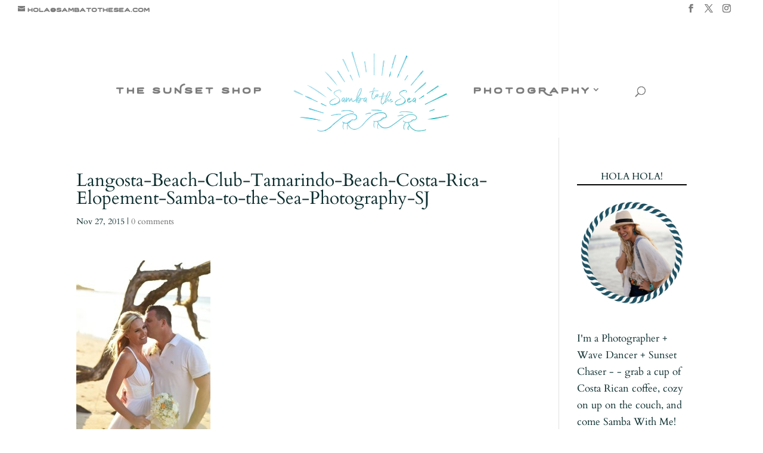

--- FILE ---
content_type: text/html
request_url: https://cdn.lightwidget.com/widgets/02b820b90e50594185bb03437d72c8f0.html
body_size: 5760
content:
<!doctype html><html lang="en"><head><meta charset="utf-8"><meta name="viewport" content="width=device-width,initial-scale=1"><title>LightWidget - Responsive Widget for Instagram</title><link rel="canonical" href="https://cdn.lightwidget.com/widgets/02b820b90e50594185bb03437d72c8f0.html"><style data-style="lightwidget">.lightwidget,.lightwidget *{border:0;box-sizing:border-box;line-height:1.5;margin:0;padding:0;-webkit-text-size-adjust:100%;-ms-text-size-adjust:100%;text-size-adjust:100%;vertical-align:baseline}.lightwidget{font-size:var(--lightwidget-font-size)}.lightwidget__tile{list-style:none;padding:var(--lightwidget-padding)}.lightwidget__tile--hidden{display:none}.lightwidget__image-wrapper{display:block;font-size:0;line-height:0}.lightwidget__link{background-color:transparent;cursor:pointer;display:block;position:relative;text-decoration:none}.lightwidget__caption,.lightwidget__reactions{color:var(--lightwidget-text-color);line-height:1.5;overflow:hidden;padding:.1rem}.lightwidget__caption{display:var(--lightwidget-caption)}.lightwidget__reactions{display:none}.lightwidget__image{border:0;height:auto;max-width:100%;width:100%}.lightwidget__posts{display:-webkit-flex;display:flex}.lightwidget__image-wrapper--carousel,.lightwidget__image-wrapper--video{position:relative}.lightwidget__image-wrapper--carousel:before,.lightwidget__image-wrapper--video:before{background:no-repeat 97% 3%/max(5%,1rem) auto;content:"";display:block;height:100%;left:0;opacity:.9;position:absolute;top:0;width:100%;z-index:1}.lightwidget__image-wrapper--carousel:before{background-image:url("data:image/svg+xml;charset=utf-8,%3Csvg xmlns='http://www.w3.org/2000/svg' xml:space='preserve' viewBox='0 0 50 50'%3E%3Cpath fill='%23fff' d='M2 15.1h31a2 2 0 0 1 2 2v31a2 2 0 0 1-2 2H2a2 2 0 0 1-2-2v-31c0-1.1.9-2 2-2'/%3E%3Cpath fill='%23fff' d='M50 32.9V2a2 2 0 0 0-2-2H17a2 2 0 0 0-2 2v.7c0 1.1.9 2 2 2h27.3c.5 0 1 .5 1 1V33c0 1.1.9 2 2 2h.7c1.1-.1 2-1 2-2.1'/%3E%3Cpath fill='%23fff' d='M42.5 40.5v-31a2 2 0 0 0-2-2h-31a2 2 0 0 0-2 2v.8c0 1.1.9 2 2 2h27.3c.6 0 1 .4 1 1v27.3c0 1.1.9 2 2 2h.7c1.1-.1 2-1 2-2.1'/%3E%3C/svg%3E")}.lightwidget__image-wrapper--video:before{background-image:url("data:image/svg+xml;charset=utf-8,%3Csvg xmlns='http://www.w3.org/2000/svg' xml:space='preserve' viewBox='0 0 512 512'%3E%3Cpath fill='%23fff' d='M116 512h280V0H116zm229-256-154 89V167zM492 0h-66v81h86V20c0-11-9-20-20-20M0 20v61h86V0H20C9 0 0 9 0 20m0 91h86v77H0zm0 107h86v76H0zm0 106h86v77H0zm0 107v61c0 11 9 20 20 20h66v-81zm426-213h86v76h-86zm0-107h86v77h-86zm0 320v81h66c11 0 20-9 20-20v-61zm0-107h86v77h-86z'/%3E%3Cpath fill='%23fff' d='M221 219v74l64-37z'/%3E%3C/svg%3E")}.lightwidget__focus{position:relative}.lightwidget__focus:focus{outline:none}.lightwidget__focus:after{box-shadow:inset 0 0 0 .4vw var(--lightwidget-focus-color);content:"";display:none;height:100%;left:0;position:absolute;top:0;width:100%}.lightwidget__focus:focus:after{display:block}.lightwidget__focus:focus:not(:focus-visible):after{display:none}.lightwidget__focus:focus-visible:after{display:block}:root{--lightwidget-font-size:1rem;--lightwidget-padding:0px;--lightwidget-caption:none;--lightwidget-columns:6;--lightwidget-focus-color:#ffab00;--lightwidget-text-color:#333333}html{line-height:1}body{margin:0}.lightwidget{font-family:-apple-system,system-ui,BlinkMacSystemFont,Arial,Helvetica,Verdana,sans-serif}.lightwidget__posts--grid{-webkit-flex-wrap:wrap;flex-wrap:wrap}.lightwidget__posts--grid .lightwidget__tile{-webkit-flex-basis:calc(100%/var(--lightwidget-columns));flex-basis:calc(100%/var(--lightwidget-columns));max-width:calc(100%/var(--lightwidget-columns))}.lightwidget__posts--hover-fade-in .lightwidget__image-wrapper{transition:opacity .2s ease-in}.lightwidget__posts--hover-fade-in .lightwidget-hover .lightwidget__image-wrapper,.lightwidget__posts--hover-fade-in .lightwidget__link:hover .lightwidget__image-wrapper{opacity:.8}.lightwidget__posts--image-format-square .lightwidget__image-wrapper{aspect-ratio:1;max-width:100%}.lightwidget__posts--image-format-square .lightwidget__image{height:100%;object-fit:cover}@supports not (aspect-ratio:auto){.lightwidget__posts--image-format-square .lightwidget__image-wrapper{position:relative;width:100%}.lightwidget__posts--image-format-square .lightwidget__image-wrapper:after{content:"";display:block;padding-bottom:100%}.lightwidget__posts--image-format-square .lightwidget__image{position:absolute}}</style></head><body><div class="lightwidget" data-id="02b820b90e50594185bb03437d72c8f0"><ul class="lightwidget__posts lightwidget__posts--grid lightwidget__posts--hover-fade-in lightwidget__posts--image-format-square"><li class="lightwidget__tile"><a class="lightwidget__link lightwidget__focus" href="https://www.instagram.com/p/DTxuqwOkRFz/" target="_blank" rel="noopener" data-clid="17845405158672324"><figure class="lightwidget__photo"><picture class="lightwidget__image-wrapper lightwidget__image-wrapper--carousel"><img src="https://scontent-fra3-1.cdninstagram.com/v/t51.82787-15/620406413_18542766529058577_5778361914261979185_n.jpg?stp=dst-jpg_e35_tt6&_nc_cat=108&ccb=7-5&_nc_sid=18de74&efg=eyJlZmdfdGFnIjoiQ0FST1VTRUxfSVRFTS5iZXN0X2ltYWdlX3VybGdlbi5DMyJ9&_nc_ohc=5hhhjrxR4QEQ7kNvwEEFrVn&_nc_oc=AdkpxbXgsETqokQ1NFfelWnGYNr3St61JLO2_2EfbW9zfP26Q1xoLLonl0z4kMaBa7S-rEuFSLfCk0VZhjZOpIZz&_nc_zt=23&_nc_ht=scontent-fra3-1.cdninstagram.com&edm=ANo9K5cEAAAA&_nc_gid=eRcNGsFUv7DBJ8iBHXO6jg&oh=00_AfskhyVKE61eisz6j0Vy3g8secoMXcGqakQUv2B7uHwy7Q&oe=69846FED" width="1080" height="1080" alt="Dancing into the next decade this morning 💃🏄‍♀️🌊🎂 Grateful. Grateful for all the ups and..." class="lightwidget__image" sizes="17vw"></picture><div class="lightwidget__reactions"><span class="lightwidget__likes">148</span><span class="lightwidget__comments">37</span></div><figcaption class="lightwidget__caption">Dancing into the next decade this morning 💃🏄‍♀️🌊🎂 Grateful. Grateful for all the ups and downs....</figcaption></figure></a></li><li class="lightwidget__tile"><a class="lightwidget__link lightwidget__focus" href="https://www.instagram.com/reel/DToCU6ziYkY/" target="_blank" rel="noopener" data-clid="17957504069908349"><figure class="lightwidget__photo"><picture class="lightwidget__image-wrapper lightwidget__image-wrapper--video"><img src="https://scontent-fra5-2.cdninstagram.com/v/t51.71878-15/618597645_1232274298821661_9184014866102509363_n.jpg?stp=dst-jpg_e35_tt6&_nc_cat=106&ccb=7-5&_nc_sid=18de74&efg=eyJlZmdfdGFnIjoiQ0xJUFMuYmVzdF9pbWFnZV91cmxnZW4uQzMifQ%3D%3D&_nc_ohc=ujV57MhlpiAQ7kNvwHSlXAt&_nc_oc=AdnJgx6OtuceLc4yQtfqpj1rpWOPxkyQuO1j-GerhklfO1sx4kttj3LzEpAiHJ0H1OsTbYvCAceH1MhgqN-TGjL1&_nc_zt=23&_nc_ht=scontent-fra5-2.cdninstagram.com&edm=ANo9K5cEAAAA&_nc_gid=eRcNGsFUv7DBJ8iBHXO6jg&oh=00_AfuLVPiVvKNArFanW2O2OKsP0CngzHc73q0EEd2a2RhQHA&oe=698442A1" width="1080" height="1080" alt="Costa Rica, te amo. ❤️💙🤍🇨🇷 #visitcostarica #costaricacool" class="lightwidget__image" sizes="17vw"></picture><div class="lightwidget__reactions"><span class="lightwidget__likes">56</span><span class="lightwidget__comments">5</span></div><figcaption class="lightwidget__caption">Costa Rica, te amo. ❤️💙🤍🇨🇷 #visitcostarica #costaricacool</figcaption></figure></a></li><li class="lightwidget__tile"><a class="lightwidget__link lightwidget__focus" href="https://www.instagram.com/p/DTTRNEOCVVH/" target="_blank" rel="noopener" data-clid="18009214649672329"><figure class="lightwidget__photo"><picture class="lightwidget__image-wrapper lightwidget__image-wrapper--carousel"><img src="https://scontent-fra3-1.cdninstagram.com/v/t51.82787-15/609274938_18540730321058577_7280406267744498927_n.jpg?stp=dst-jpg_e35_tt6&_nc_cat=101&ccb=7-5&_nc_sid=18de74&efg=eyJlZmdfdGFnIjoiQ0FST1VTRUxfSVRFTS5iZXN0X2ltYWdlX3VybGdlbi5DMyJ9&_nc_ohc=Aryc-qQqI38Q7kNvwEwy5nA&_nc_oc=AdmeLDAZdQ6pnWmPK1XaPY2ml7NI-3Hevub-yKI6qnhHHchNcbkY1JScsFIc1Z2uC5YpgTOT78ezNFLm2-djRrsa&_nc_zt=23&_nc_ht=scontent-fra3-1.cdninstagram.com&edm=ANo9K5cEAAAA&_nc_gid=eRcNGsFUv7DBJ8iBHXO6jg&oh=00_Aft5cnh3Gmiz6BoXUT4RLFYSwaXuGO8eTqLOdDXD92zSBA&oe=69844994" width="1080" height="1080" alt="Do you make a New Year’s Resolution every year? Before 2011, I kinda made New Year’s Resolutions...." class="lightwidget__image" sizes="17vw"></picture><div class="lightwidget__reactions"><span class="lightwidget__likes">65</span><span class="lightwidget__comments">2</span></div><figcaption class="lightwidget__caption">Do you make a New Year’s Resolution every year? Before 2011, I kinda made New Year’s Resolutions....</figcaption></figure></a></li><li class="lightwidget__tile"><a class="lightwidget__link lightwidget__focus" href="https://www.instagram.com/p/DS-3ITiiUTk/" target="_blank" rel="noopener" data-clid="17940130824069784"><figure class="lightwidget__photo"><picture class="lightwidget__image-wrapper lightwidget__image-wrapper--carousel"><img src="https://scontent-fra5-2.cdninstagram.com/v/t51.82787-15/610097025_18539402971058577_1874266638741236619_n.jpg?stp=dst-jpg_e35_tt6&_nc_cat=107&ccb=7-5&_nc_sid=18de74&efg=eyJlZmdfdGFnIjoiQ0FST1VTRUxfSVRFTS5iZXN0X2ltYWdlX3VybGdlbi5DMyJ9&_nc_ohc=givlV7XENhkQ7kNvwHBniav&_nc_oc=Adk11UvOvadGEJGXl5pIeSE1UMwuiiOmFAGhNM_NBMmgDA3E6rv9a9iVUq0Ps0q4a09Mc1t8tf1HIjq19leXbqMM&_nc_zt=23&_nc_ht=scontent-fra5-2.cdninstagram.com&edm=ANo9K5cEAAAA&_nc_gid=eRcNGsFUv7DBJ8iBHXO6jg&oh=00_AfuAmI6ab0M3Cwh-Ml-vcFMeQGWJhEvNymOyyqsWYH06vA&oe=69845252" width="1080" height="1080" alt="They have been patiently waiting… 📷🖼️ Some photographic highlights from 2025 that have been..." class="lightwidget__image" sizes="17vw"></picture><div class="lightwidget__reactions"><span class="lightwidget__likes">161</span><span class="lightwidget__comments">10</span></div><figcaption class="lightwidget__caption">They have been patiently waiting… 📷🖼️ Some photographic highlights from 2025 that have been...</figcaption></figure></a></li><li class="lightwidget__tile"><a class="lightwidget__link lightwidget__focus" href="https://www.instagram.com/reel/DSiCfqWEVP1/" target="_blank" rel="noopener" data-clid="17944153707097057"><figure class="lightwidget__photo"><picture class="lightwidget__image-wrapper lightwidget__image-wrapper--video"><img src="https://scontent-fra5-2.cdninstagram.com/v/t51.71878-15/587793240_1439331237613847_504898566024796288_n.jpg?stp=dst-jpg_e35_tt6&_nc_cat=106&ccb=7-5&_nc_sid=18de74&efg=eyJlZmdfdGFnIjoiQ0xJUFMuYmVzdF9pbWFnZV91cmxnZW4uQzMifQ%3D%3D&_nc_ohc=uU0cmadw20IQ7kNvwHjJCDH&_nc_oc=AdkNVtEu_4dkO0K7GVNERA_CwzqdGHZaTEdmQ5O6mCbvugxUvE2EF475BUMJkDbYsHC8b1ScSnlJOq7blaXTWcuy&_nc_zt=23&_nc_ht=scontent-fra5-2.cdninstagram.com&edm=ANo9K5cEAAAA&_nc_gid=eRcNGsFUv7DBJ8iBHXO6jg&oh=00_AfvgeBMhEXt3pBUJi7PXREzlV3McFwl6kUikm8BV58iCwA&oe=698466BC" width="1080" height="1080" alt="Are you asking Santa for this too?! A ‘lil flashback to last Saturday’s gorgeous morning light..." class="lightwidget__image" sizes="17vw"></picture><div class="lightwidget__reactions"><span class="lightwidget__likes">131</span><span class="lightwidget__comments">5</span></div><figcaption class="lightwidget__caption">Are you asking Santa for this too?! A ‘lil flashback to last Saturday’s gorgeous morning light and...</figcaption></figure></a></li><li class="lightwidget__tile"><a class="lightwidget__link lightwidget__focus" href="https://www.instagram.com/reel/DSVPfWdkczJ/" target="_blank" rel="noopener" data-clid="18086865254064988"><figure class="lightwidget__photo"><picture class="lightwidget__image-wrapper lightwidget__image-wrapper--video"><img src="https://scontent-fra5-1.cdninstagram.com/v/t51.71878-15/601896725_727219476639532_4421623945127058143_n.jpg?stp=dst-jpg_e35_tt6&_nc_cat=102&ccb=7-5&_nc_sid=18de74&efg=eyJlZmdfdGFnIjoiQ0xJUFMuYmVzdF9pbWFnZV91cmxnZW4uQzMifQ%3D%3D&_nc_ohc=U0OrWuXRdG4Q7kNvwEblwJM&_nc_oc=AdmqY2YQf6x2gkbAHWbjVEIZstePY_KCYyteLaTIXFWJgG-UTBomsX0q7uEP2HzKBFU2718ZxnLJL0nvmSSHbvnT&_nc_zt=23&_nc_ht=scontent-fra5-1.cdninstagram.com&edm=ANo9K5cEAAAA&_nc_gid=eRcNGsFUv7DBJ8iBHXO6jg&oh=00_Afvl_t6WscCBFB4PRoVOjgVWd0gVVaagiitNrs1yV2xYIQ&oe=69845A20" width="1080" height="1080" alt="This season of life transition has been a roller coaster. It’s feelings of excitement, unease,..." class="lightwidget__image" sizes="17vw"></picture><div class="lightwidget__reactions"><span class="lightwidget__likes">74</span><span class="lightwidget__comments">2</span></div><figcaption class="lightwidget__caption">This season of life transition has been a roller coaster. It’s feelings of excitement, unease,...</figcaption></figure></a></li></ul></div><script>var widget;!function(){"use strict";function t(e){return t="function"==typeof Symbol&&"symbol"==typeof Symbol.iterator?function(t){return typeof t}:function(t){return t&&"function"==typeof Symbol&&t.constructor===Symbol&&t!==Symbol.prototype?"symbol":typeof t},t(e)}function e(t,e){for(var n=0;n<e.length;n++){var o=e[n];o.enumerable=o.enumerable||!1,o.configurable=!0,"value"in o&&(o.writable=!0),Object.defineProperty(t,r(o.key),o)}}function r(e){var r=function(e){if("object"!=t(e)||!e)return e;var r=e[Symbol.toPrimitive];if(void 0!==r){var n=r.call(e,"string");if("object"!=t(n))return n;throw new TypeError("@@toPrimitive must return a primitive value.")}return String(e)}(e);return"symbol"==t(r)?r:r+""}var n=function(){return t=function t(e){!function(t,e){if(!(t instanceof e))throw new TypeError("Cannot call a class as a function")}(this,t),this.options=e,this.modules=[]},(r=[{key:"registerModule",value:function(t){this.modules.push(t)}},{key:"init",value:function(t){if(!(t instanceof Element))throw new TypeError("Value passed as domElement is not DOM element");this.el=t.querySelector(".lightwidget__posts");var e=this.options.breakpoints.filter((function(t){return!0===t.base})).pop();this._initBaseModules(e)}},{key:"getWidgetId",value:function(){return this.options.widgetId}},{key:"_initBaseModules",value:function(t){var e=this;this.modules=this.modules.map((function(t){return new t(e.el)})),this.modules.forEach((function(r){return r.run(t,e.options)}))}}])&&e(t.prototype,r),Object.defineProperty(t,"prototype",{writable:!1}),t;var t,r}();function o(t){return o="function"==typeof Symbol&&"symbol"==typeof Symbol.iterator?function(t){return typeof t}:function(t){return t&&"function"==typeof Symbol&&t.constructor===Symbol&&t!==Symbol.prototype?"symbol":typeof t},o(t)}function i(t,e){for(var r=0;r<e.length;r++){var n=e[r];n.enumerable=n.enumerable||!1,n.configurable=!0,"value"in n&&(n.writable=!0),Object.defineProperty(t,u(n.key),n)}}function u(t){var e=function(t){if("object"!=o(t)||!t)return t;var e=t[Symbol.toPrimitive];if(void 0!==e){var r=e.call(t,"string");if("object"!=o(r))return r;throw new TypeError("@@toPrimitive must return a primitive value.")}return String(t)}(t);return"symbol"==o(e)?e:e+""}var a=function(){return t=function t(){!function(t,e){if(!(t instanceof e))throw new TypeError("Cannot call a class as a function")}(this,t),this.cssVariablesSupported=this._checkCssVariablesSupport(),!0!==this.cssVariablesSupported&&this._setStylesProperties()},(e=[{key:"run",value:function(){if(!0!==this.cssVariablesSupported){var t=this._extractCssVariables(this.originalStyles);this.styleEl.innerHTML=this._replaceVariables(this.originalStyles,t)}}},{key:"_checkCssVariablesSupport",value:function(){var t=document.createElement("div");return t.style.setProperty("--l","w"),"w"===t.style.getPropertyValue("--l")}},{key:"_setStylesProperties",value:function(){this.styleEl=document.querySelector('style[data-style="lightwidget"]'),this.originalStyles=this.styleEl.innerHTML}},{key:"_extractCssVariables",value:function(t){for(var e=new RegExp(/[{;](--lightwidget-([a-z-]*)):([^;}]+)/g),r=[],n=e.exec(t);null!==n;)r[n[1]]=n[3],n=e.exec(t);return r}},{key:"_replaceVariables",value:function(t,e){for(var r in e)Object.prototype.hasOwnProperty.call(e,r)&&(t=t.split("var(".concat(r,")")).join(e[r]));return t}}])&&i(t.prototype,e),Object.defineProperty(t,"prototype",{writable:!1}),t;var t,e}();function l(t){return l="function"==typeof Symbol&&"symbol"==typeof Symbol.iterator?function(t){return typeof t}:function(t){return t&&"function"==typeof Symbol&&t.constructor===Symbol&&t!==Symbol.prototype?"symbol":typeof t},l(t)}function s(t,e){for(var r=0;r<e.length;r++){var n=e[r];n.enumerable=n.enumerable||!1,n.configurable=!0,"value"in n&&(n.writable=!0),Object.defineProperty(t,c(n.key),n)}}function c(t){var e=function(t){if("object"!=l(t)||!t)return t;var e=t[Symbol.toPrimitive];if(void 0!==e){var r=e.call(t,"string");if("object"!=l(r))return r;throw new TypeError("@@toPrimitive must return a primitive value.")}return String(t)}(t);return"symbol"==l(e)?e:e+""}var f=function(){return t=function t(e){var r=this;!function(t,e){if(!(t instanceof e))throw new TypeError("Cannot call a class as a function")}(this,t),this.el=e.parentElement,this.widgetId=this.el.getAttribute("data-id"),e.addEventListener("lightwidget-load-more",(function(){r._sendPostMessage()}))},(e=[{key:"_sendPostMessage",value:function(){var t={type:"lightwidget_size",widgetId:this.widgetId,size:this.el.offsetHeight};window.parent.postMessage(t,"*")}},{key:"run",value:function(){var t=this;window.addEventListener("resize",(function(){return t._sendPostMessage()}),!1),"https"===window.location.protocol&&window.addEventListener("deviceorientation",(function(){return t._sendPostMessage()}),!1),setInterval((function(){return t._sendPostMessage()}),500)}}])&&s(t.prototype,e),Object.defineProperty(t,"prototype",{writable:!1}),t;var t,e}();function y(t){return y="function"==typeof Symbol&&"symbol"==typeof Symbol.iterator?function(t){return typeof t}:function(t){return t&&"function"==typeof Symbol&&t.constructor===Symbol&&t!==Symbol.prototype?"symbol":typeof t},y(t)}function p(t,e){for(var r=0;r<e.length;r++){var n=e[r];n.enumerable=n.enumerable||!1,n.configurable=!0,"value"in n&&(n.writable=!0),Object.defineProperty(t,b(n.key),n)}}function b(t){var e=function(t){if("object"!=y(t)||!t)return t;var e=t[Symbol.toPrimitive];if(void 0!==e){var r=e.call(t,"string");if("object"!=y(r))return r;throw new TypeError("@@toPrimitive must return a primitive value.")}return String(t)}(t);return"symbol"==y(e)?e:e+""}function v(t){return v="function"==typeof Symbol&&"symbol"==typeof Symbol.iterator?function(t){return typeof t}:function(t){return t&&"function"==typeof Symbol&&t.constructor===Symbol&&t!==Symbol.prototype?"symbol":typeof t},v(t)}function d(t,e){for(var r=0;r<e.length;r++){var n=e[r];n.enumerable=n.enumerable||!1,n.configurable=!0,"value"in n&&(n.writable=!0),Object.defineProperty(t,m(n.key),n)}}function m(t){var e=function(t){if("object"!=v(t)||!t)return t;var e=t[Symbol.toPrimitive];if(void 0!==e){var r=e.call(t,"string");if("object"!=v(r))return r;throw new TypeError("@@toPrimitive must return a primitive value.")}return String(t)}(t);return"symbol"==v(e)?e:e+""}function h(){try{var t=!Boolean.prototype.valueOf.call(Reflect.construct(Boolean,[],(function(){})))}catch(t){}return(h=function(){return!!t})()}function g(){return g="undefined"!=typeof Reflect&&Reflect.get?Reflect.get.bind():function(t,e,r){var n=function(t,e){for(;!{}.hasOwnProperty.call(t,e)&&null!==(t=w(t)););return t}(t,e);if(n){var o=Object.getOwnPropertyDescriptor(n,e);return o.get?o.get.call(arguments.length<3?t:r):o.value}},g.apply(null,arguments)}function w(t){return w=Object.setPrototypeOf?Object.getPrototypeOf.bind():function(t){return t.__proto__||Object.getPrototypeOf(t)},w(t)}function S(t,e){return S=Object.setPrototypeOf?Object.setPrototypeOf.bind():function(t,e){return t.__proto__=e,t},S(t,e)}var P=function(t){function e(t){return function(t,e){if(!(t instanceof e))throw new TypeError("Cannot call a class as a function")}(this,e),function(t,e,r){return e=w(e),function(t,e){if(e&&("object"==v(e)||"function"==typeof e))return e;if(void 0!==e)throw new TypeError("Derived constructors may only return object or undefined");return function(t){if(void 0===t)throw new ReferenceError("this hasn't been initialised - super() hasn't been called");return t}(t)}(t,h()?Reflect.construct(e,r||[],w(t).constructor):e.apply(t,r))}(this,e,[t])}return function(t,e){if("function"!=typeof e&&null!==e)throw new TypeError("Super expression must either be null or a function");t.prototype=Object.create(e&&e.prototype,{constructor:{value:t,writable:!0,configurable:!0}}),Object.defineProperty(t,"prototype",{writable:!1}),e&&S(t,e)}(e,t),r=e,n=[{key:"sendRequest",value:function(t){var r,n,o,i=new XMLHttpRequest,u=(r=e,n=this,"function"==typeof(o=g(w(1&3?r.prototype:r),"sendRequest",n))?function(t){return o.apply(n,t)}:o)([t]);return i.open("GET",u,!0),i.send(null),u}}],n&&d(r.prototype,n),Object.defineProperty(r,"prototype",{writable:!1}),r;var r,n}(function(){return t=function t(e){!function(t,e){if(!(t instanceof e))throw new TypeError("Cannot call a class as a function")}(this,t),this.el=e.parentElement,this.widgetId=this.el.getAttribute("data-id")},(e=[{key:"sendRequest",value:function(t){var e={a:(new Date).getTime(),b:this.widgetId,c:t.dataset.clid,d:"c"},r=Object.keys(e).map((function(t){return"".concat(encodeURIComponent(t),"=").concat(encodeURIComponent(e[t]))})).join("&");return"https://lightwidget.com/widgets/_.gif?".concat(r)}},{key:"run",value:function(){var t=this;this.el.addEventListener("click",(function(e){for(var r=e.target;r!==document;r=r.parentNode)if(r.hasAttribute("data-clid")){t.sendRequest(r);break}}))}}])&&p(t.prototype,e),Object.defineProperty(t,"prototype",{writable:!1}),t;var t,e}());function j(t){return j="function"==typeof Symbol&&"symbol"==typeof Symbol.iterator?function(t){return typeof t}:function(t){return t&&"function"==typeof Symbol&&t.constructor===Symbol&&t!==Symbol.prototype?"symbol":typeof t},j(t)}function _(t,e){for(var r=0;r<e.length;r++){var n=e[r];n.enumerable=n.enumerable||!1,n.configurable=!0,"value"in n&&(n.writable=!0),Object.defineProperty(t,E(n.key),n)}}function E(t){var e=function(t){if("object"!=j(t)||!t)return t;var e=t[Symbol.toPrimitive];if(void 0!==e){var r=e.call(t,"string");if("object"!=j(r))return r;throw new TypeError("@@toPrimitive must return a primitive value.")}return String(t)}(t);return"symbol"==j(e)?e:e+""}var O=function(){return t=function t(e){!function(t,e){if(!(t instanceof e))throw new TypeError("Cannot call a class as a function")}(this,t),this.el=e.parentElement,this.hoverableElements=["A","BUTTON"]},(e=[{key:"run",value:function(){this._addListener("mouseover",this._addHover),this._addListener("focus",this._addHover),this._addListener("mouseout",this._removeHover),this._addListener("blur",this._removeHover)}},{key:"_addListener",value:function(t,e){var r=this;this.el.addEventListener(t,(function(t){for(var n=t.target;n!==document;n=n.parentNode)if(r.hoverableElements.indexOf(n.tagName)>-1){e(n);break}}))}},{key:"_addHover",value:function(t){t.classList.add("lightwidget-hover")}},{key:"_removeHover",value:function(t){t.classList.remove("lightwidget-hover")}}])&&_(t.prototype,e),Object.defineProperty(t,"prototype",{writable:!1}),t;var t,e}();const k=new n({"widgetId":"02b820b90e50594185bb03437d72c8f0","breakpoints":[{"base":true,"breakpointWidth":4000,"type":"grid","columns":6,"numberOfPhotos":6,"numberOfLoadMorePhotos":10,"hoverEffect":"fade_in","captions":{"show":false,"length":30},"slider":{"speed":4000,"autoplay":true,"navigation":"hidden"},"imageFormat":"square"}]});k.registerModule(a),k.registerModule(f),k.registerModule(P),k.registerModule(O),k.init(document.querySelector(".lightwidget")),widget={}.default}();</script></body></html>

--- FILE ---
content_type: text/html; charset=utf-8
request_url: https://www.google.com/recaptcha/api2/anchor?ar=1&k=6Le-yAwcAAAAAHZpJEIii_z4CPcemAhUqzH2J2AK&co=aHR0cHM6Ly93d3cuc2FtYmF0b3RoZXNlYS5jb206NDQz&hl=en&v=N67nZn4AqZkNcbeMu4prBgzg&theme=light&size=normal&anchor-ms=20000&execute-ms=30000&cb=vyvtvnwqvchx
body_size: 49037
content:
<!DOCTYPE HTML><html dir="ltr" lang="en"><head><meta http-equiv="Content-Type" content="text/html; charset=UTF-8">
<meta http-equiv="X-UA-Compatible" content="IE=edge">
<title>reCAPTCHA</title>
<style type="text/css">
/* cyrillic-ext */
@font-face {
  font-family: 'Roboto';
  font-style: normal;
  font-weight: 400;
  font-stretch: 100%;
  src: url(//fonts.gstatic.com/s/roboto/v48/KFO7CnqEu92Fr1ME7kSn66aGLdTylUAMa3GUBHMdazTgWw.woff2) format('woff2');
  unicode-range: U+0460-052F, U+1C80-1C8A, U+20B4, U+2DE0-2DFF, U+A640-A69F, U+FE2E-FE2F;
}
/* cyrillic */
@font-face {
  font-family: 'Roboto';
  font-style: normal;
  font-weight: 400;
  font-stretch: 100%;
  src: url(//fonts.gstatic.com/s/roboto/v48/KFO7CnqEu92Fr1ME7kSn66aGLdTylUAMa3iUBHMdazTgWw.woff2) format('woff2');
  unicode-range: U+0301, U+0400-045F, U+0490-0491, U+04B0-04B1, U+2116;
}
/* greek-ext */
@font-face {
  font-family: 'Roboto';
  font-style: normal;
  font-weight: 400;
  font-stretch: 100%;
  src: url(//fonts.gstatic.com/s/roboto/v48/KFO7CnqEu92Fr1ME7kSn66aGLdTylUAMa3CUBHMdazTgWw.woff2) format('woff2');
  unicode-range: U+1F00-1FFF;
}
/* greek */
@font-face {
  font-family: 'Roboto';
  font-style: normal;
  font-weight: 400;
  font-stretch: 100%;
  src: url(//fonts.gstatic.com/s/roboto/v48/KFO7CnqEu92Fr1ME7kSn66aGLdTylUAMa3-UBHMdazTgWw.woff2) format('woff2');
  unicode-range: U+0370-0377, U+037A-037F, U+0384-038A, U+038C, U+038E-03A1, U+03A3-03FF;
}
/* math */
@font-face {
  font-family: 'Roboto';
  font-style: normal;
  font-weight: 400;
  font-stretch: 100%;
  src: url(//fonts.gstatic.com/s/roboto/v48/KFO7CnqEu92Fr1ME7kSn66aGLdTylUAMawCUBHMdazTgWw.woff2) format('woff2');
  unicode-range: U+0302-0303, U+0305, U+0307-0308, U+0310, U+0312, U+0315, U+031A, U+0326-0327, U+032C, U+032F-0330, U+0332-0333, U+0338, U+033A, U+0346, U+034D, U+0391-03A1, U+03A3-03A9, U+03B1-03C9, U+03D1, U+03D5-03D6, U+03F0-03F1, U+03F4-03F5, U+2016-2017, U+2034-2038, U+203C, U+2040, U+2043, U+2047, U+2050, U+2057, U+205F, U+2070-2071, U+2074-208E, U+2090-209C, U+20D0-20DC, U+20E1, U+20E5-20EF, U+2100-2112, U+2114-2115, U+2117-2121, U+2123-214F, U+2190, U+2192, U+2194-21AE, U+21B0-21E5, U+21F1-21F2, U+21F4-2211, U+2213-2214, U+2216-22FF, U+2308-230B, U+2310, U+2319, U+231C-2321, U+2336-237A, U+237C, U+2395, U+239B-23B7, U+23D0, U+23DC-23E1, U+2474-2475, U+25AF, U+25B3, U+25B7, U+25BD, U+25C1, U+25CA, U+25CC, U+25FB, U+266D-266F, U+27C0-27FF, U+2900-2AFF, U+2B0E-2B11, U+2B30-2B4C, U+2BFE, U+3030, U+FF5B, U+FF5D, U+1D400-1D7FF, U+1EE00-1EEFF;
}
/* symbols */
@font-face {
  font-family: 'Roboto';
  font-style: normal;
  font-weight: 400;
  font-stretch: 100%;
  src: url(//fonts.gstatic.com/s/roboto/v48/KFO7CnqEu92Fr1ME7kSn66aGLdTylUAMaxKUBHMdazTgWw.woff2) format('woff2');
  unicode-range: U+0001-000C, U+000E-001F, U+007F-009F, U+20DD-20E0, U+20E2-20E4, U+2150-218F, U+2190, U+2192, U+2194-2199, U+21AF, U+21E6-21F0, U+21F3, U+2218-2219, U+2299, U+22C4-22C6, U+2300-243F, U+2440-244A, U+2460-24FF, U+25A0-27BF, U+2800-28FF, U+2921-2922, U+2981, U+29BF, U+29EB, U+2B00-2BFF, U+4DC0-4DFF, U+FFF9-FFFB, U+10140-1018E, U+10190-1019C, U+101A0, U+101D0-101FD, U+102E0-102FB, U+10E60-10E7E, U+1D2C0-1D2D3, U+1D2E0-1D37F, U+1F000-1F0FF, U+1F100-1F1AD, U+1F1E6-1F1FF, U+1F30D-1F30F, U+1F315, U+1F31C, U+1F31E, U+1F320-1F32C, U+1F336, U+1F378, U+1F37D, U+1F382, U+1F393-1F39F, U+1F3A7-1F3A8, U+1F3AC-1F3AF, U+1F3C2, U+1F3C4-1F3C6, U+1F3CA-1F3CE, U+1F3D4-1F3E0, U+1F3ED, U+1F3F1-1F3F3, U+1F3F5-1F3F7, U+1F408, U+1F415, U+1F41F, U+1F426, U+1F43F, U+1F441-1F442, U+1F444, U+1F446-1F449, U+1F44C-1F44E, U+1F453, U+1F46A, U+1F47D, U+1F4A3, U+1F4B0, U+1F4B3, U+1F4B9, U+1F4BB, U+1F4BF, U+1F4C8-1F4CB, U+1F4D6, U+1F4DA, U+1F4DF, U+1F4E3-1F4E6, U+1F4EA-1F4ED, U+1F4F7, U+1F4F9-1F4FB, U+1F4FD-1F4FE, U+1F503, U+1F507-1F50B, U+1F50D, U+1F512-1F513, U+1F53E-1F54A, U+1F54F-1F5FA, U+1F610, U+1F650-1F67F, U+1F687, U+1F68D, U+1F691, U+1F694, U+1F698, U+1F6AD, U+1F6B2, U+1F6B9-1F6BA, U+1F6BC, U+1F6C6-1F6CF, U+1F6D3-1F6D7, U+1F6E0-1F6EA, U+1F6F0-1F6F3, U+1F6F7-1F6FC, U+1F700-1F7FF, U+1F800-1F80B, U+1F810-1F847, U+1F850-1F859, U+1F860-1F887, U+1F890-1F8AD, U+1F8B0-1F8BB, U+1F8C0-1F8C1, U+1F900-1F90B, U+1F93B, U+1F946, U+1F984, U+1F996, U+1F9E9, U+1FA00-1FA6F, U+1FA70-1FA7C, U+1FA80-1FA89, U+1FA8F-1FAC6, U+1FACE-1FADC, U+1FADF-1FAE9, U+1FAF0-1FAF8, U+1FB00-1FBFF;
}
/* vietnamese */
@font-face {
  font-family: 'Roboto';
  font-style: normal;
  font-weight: 400;
  font-stretch: 100%;
  src: url(//fonts.gstatic.com/s/roboto/v48/KFO7CnqEu92Fr1ME7kSn66aGLdTylUAMa3OUBHMdazTgWw.woff2) format('woff2');
  unicode-range: U+0102-0103, U+0110-0111, U+0128-0129, U+0168-0169, U+01A0-01A1, U+01AF-01B0, U+0300-0301, U+0303-0304, U+0308-0309, U+0323, U+0329, U+1EA0-1EF9, U+20AB;
}
/* latin-ext */
@font-face {
  font-family: 'Roboto';
  font-style: normal;
  font-weight: 400;
  font-stretch: 100%;
  src: url(//fonts.gstatic.com/s/roboto/v48/KFO7CnqEu92Fr1ME7kSn66aGLdTylUAMa3KUBHMdazTgWw.woff2) format('woff2');
  unicode-range: U+0100-02BA, U+02BD-02C5, U+02C7-02CC, U+02CE-02D7, U+02DD-02FF, U+0304, U+0308, U+0329, U+1D00-1DBF, U+1E00-1E9F, U+1EF2-1EFF, U+2020, U+20A0-20AB, U+20AD-20C0, U+2113, U+2C60-2C7F, U+A720-A7FF;
}
/* latin */
@font-face {
  font-family: 'Roboto';
  font-style: normal;
  font-weight: 400;
  font-stretch: 100%;
  src: url(//fonts.gstatic.com/s/roboto/v48/KFO7CnqEu92Fr1ME7kSn66aGLdTylUAMa3yUBHMdazQ.woff2) format('woff2');
  unicode-range: U+0000-00FF, U+0131, U+0152-0153, U+02BB-02BC, U+02C6, U+02DA, U+02DC, U+0304, U+0308, U+0329, U+2000-206F, U+20AC, U+2122, U+2191, U+2193, U+2212, U+2215, U+FEFF, U+FFFD;
}
/* cyrillic-ext */
@font-face {
  font-family: 'Roboto';
  font-style: normal;
  font-weight: 500;
  font-stretch: 100%;
  src: url(//fonts.gstatic.com/s/roboto/v48/KFO7CnqEu92Fr1ME7kSn66aGLdTylUAMa3GUBHMdazTgWw.woff2) format('woff2');
  unicode-range: U+0460-052F, U+1C80-1C8A, U+20B4, U+2DE0-2DFF, U+A640-A69F, U+FE2E-FE2F;
}
/* cyrillic */
@font-face {
  font-family: 'Roboto';
  font-style: normal;
  font-weight: 500;
  font-stretch: 100%;
  src: url(//fonts.gstatic.com/s/roboto/v48/KFO7CnqEu92Fr1ME7kSn66aGLdTylUAMa3iUBHMdazTgWw.woff2) format('woff2');
  unicode-range: U+0301, U+0400-045F, U+0490-0491, U+04B0-04B1, U+2116;
}
/* greek-ext */
@font-face {
  font-family: 'Roboto';
  font-style: normal;
  font-weight: 500;
  font-stretch: 100%;
  src: url(//fonts.gstatic.com/s/roboto/v48/KFO7CnqEu92Fr1ME7kSn66aGLdTylUAMa3CUBHMdazTgWw.woff2) format('woff2');
  unicode-range: U+1F00-1FFF;
}
/* greek */
@font-face {
  font-family: 'Roboto';
  font-style: normal;
  font-weight: 500;
  font-stretch: 100%;
  src: url(//fonts.gstatic.com/s/roboto/v48/KFO7CnqEu92Fr1ME7kSn66aGLdTylUAMa3-UBHMdazTgWw.woff2) format('woff2');
  unicode-range: U+0370-0377, U+037A-037F, U+0384-038A, U+038C, U+038E-03A1, U+03A3-03FF;
}
/* math */
@font-face {
  font-family: 'Roboto';
  font-style: normal;
  font-weight: 500;
  font-stretch: 100%;
  src: url(//fonts.gstatic.com/s/roboto/v48/KFO7CnqEu92Fr1ME7kSn66aGLdTylUAMawCUBHMdazTgWw.woff2) format('woff2');
  unicode-range: U+0302-0303, U+0305, U+0307-0308, U+0310, U+0312, U+0315, U+031A, U+0326-0327, U+032C, U+032F-0330, U+0332-0333, U+0338, U+033A, U+0346, U+034D, U+0391-03A1, U+03A3-03A9, U+03B1-03C9, U+03D1, U+03D5-03D6, U+03F0-03F1, U+03F4-03F5, U+2016-2017, U+2034-2038, U+203C, U+2040, U+2043, U+2047, U+2050, U+2057, U+205F, U+2070-2071, U+2074-208E, U+2090-209C, U+20D0-20DC, U+20E1, U+20E5-20EF, U+2100-2112, U+2114-2115, U+2117-2121, U+2123-214F, U+2190, U+2192, U+2194-21AE, U+21B0-21E5, U+21F1-21F2, U+21F4-2211, U+2213-2214, U+2216-22FF, U+2308-230B, U+2310, U+2319, U+231C-2321, U+2336-237A, U+237C, U+2395, U+239B-23B7, U+23D0, U+23DC-23E1, U+2474-2475, U+25AF, U+25B3, U+25B7, U+25BD, U+25C1, U+25CA, U+25CC, U+25FB, U+266D-266F, U+27C0-27FF, U+2900-2AFF, U+2B0E-2B11, U+2B30-2B4C, U+2BFE, U+3030, U+FF5B, U+FF5D, U+1D400-1D7FF, U+1EE00-1EEFF;
}
/* symbols */
@font-face {
  font-family: 'Roboto';
  font-style: normal;
  font-weight: 500;
  font-stretch: 100%;
  src: url(//fonts.gstatic.com/s/roboto/v48/KFO7CnqEu92Fr1ME7kSn66aGLdTylUAMaxKUBHMdazTgWw.woff2) format('woff2');
  unicode-range: U+0001-000C, U+000E-001F, U+007F-009F, U+20DD-20E0, U+20E2-20E4, U+2150-218F, U+2190, U+2192, U+2194-2199, U+21AF, U+21E6-21F0, U+21F3, U+2218-2219, U+2299, U+22C4-22C6, U+2300-243F, U+2440-244A, U+2460-24FF, U+25A0-27BF, U+2800-28FF, U+2921-2922, U+2981, U+29BF, U+29EB, U+2B00-2BFF, U+4DC0-4DFF, U+FFF9-FFFB, U+10140-1018E, U+10190-1019C, U+101A0, U+101D0-101FD, U+102E0-102FB, U+10E60-10E7E, U+1D2C0-1D2D3, U+1D2E0-1D37F, U+1F000-1F0FF, U+1F100-1F1AD, U+1F1E6-1F1FF, U+1F30D-1F30F, U+1F315, U+1F31C, U+1F31E, U+1F320-1F32C, U+1F336, U+1F378, U+1F37D, U+1F382, U+1F393-1F39F, U+1F3A7-1F3A8, U+1F3AC-1F3AF, U+1F3C2, U+1F3C4-1F3C6, U+1F3CA-1F3CE, U+1F3D4-1F3E0, U+1F3ED, U+1F3F1-1F3F3, U+1F3F5-1F3F7, U+1F408, U+1F415, U+1F41F, U+1F426, U+1F43F, U+1F441-1F442, U+1F444, U+1F446-1F449, U+1F44C-1F44E, U+1F453, U+1F46A, U+1F47D, U+1F4A3, U+1F4B0, U+1F4B3, U+1F4B9, U+1F4BB, U+1F4BF, U+1F4C8-1F4CB, U+1F4D6, U+1F4DA, U+1F4DF, U+1F4E3-1F4E6, U+1F4EA-1F4ED, U+1F4F7, U+1F4F9-1F4FB, U+1F4FD-1F4FE, U+1F503, U+1F507-1F50B, U+1F50D, U+1F512-1F513, U+1F53E-1F54A, U+1F54F-1F5FA, U+1F610, U+1F650-1F67F, U+1F687, U+1F68D, U+1F691, U+1F694, U+1F698, U+1F6AD, U+1F6B2, U+1F6B9-1F6BA, U+1F6BC, U+1F6C6-1F6CF, U+1F6D3-1F6D7, U+1F6E0-1F6EA, U+1F6F0-1F6F3, U+1F6F7-1F6FC, U+1F700-1F7FF, U+1F800-1F80B, U+1F810-1F847, U+1F850-1F859, U+1F860-1F887, U+1F890-1F8AD, U+1F8B0-1F8BB, U+1F8C0-1F8C1, U+1F900-1F90B, U+1F93B, U+1F946, U+1F984, U+1F996, U+1F9E9, U+1FA00-1FA6F, U+1FA70-1FA7C, U+1FA80-1FA89, U+1FA8F-1FAC6, U+1FACE-1FADC, U+1FADF-1FAE9, U+1FAF0-1FAF8, U+1FB00-1FBFF;
}
/* vietnamese */
@font-face {
  font-family: 'Roboto';
  font-style: normal;
  font-weight: 500;
  font-stretch: 100%;
  src: url(//fonts.gstatic.com/s/roboto/v48/KFO7CnqEu92Fr1ME7kSn66aGLdTylUAMa3OUBHMdazTgWw.woff2) format('woff2');
  unicode-range: U+0102-0103, U+0110-0111, U+0128-0129, U+0168-0169, U+01A0-01A1, U+01AF-01B0, U+0300-0301, U+0303-0304, U+0308-0309, U+0323, U+0329, U+1EA0-1EF9, U+20AB;
}
/* latin-ext */
@font-face {
  font-family: 'Roboto';
  font-style: normal;
  font-weight: 500;
  font-stretch: 100%;
  src: url(//fonts.gstatic.com/s/roboto/v48/KFO7CnqEu92Fr1ME7kSn66aGLdTylUAMa3KUBHMdazTgWw.woff2) format('woff2');
  unicode-range: U+0100-02BA, U+02BD-02C5, U+02C7-02CC, U+02CE-02D7, U+02DD-02FF, U+0304, U+0308, U+0329, U+1D00-1DBF, U+1E00-1E9F, U+1EF2-1EFF, U+2020, U+20A0-20AB, U+20AD-20C0, U+2113, U+2C60-2C7F, U+A720-A7FF;
}
/* latin */
@font-face {
  font-family: 'Roboto';
  font-style: normal;
  font-weight: 500;
  font-stretch: 100%;
  src: url(//fonts.gstatic.com/s/roboto/v48/KFO7CnqEu92Fr1ME7kSn66aGLdTylUAMa3yUBHMdazQ.woff2) format('woff2');
  unicode-range: U+0000-00FF, U+0131, U+0152-0153, U+02BB-02BC, U+02C6, U+02DA, U+02DC, U+0304, U+0308, U+0329, U+2000-206F, U+20AC, U+2122, U+2191, U+2193, U+2212, U+2215, U+FEFF, U+FFFD;
}
/* cyrillic-ext */
@font-face {
  font-family: 'Roboto';
  font-style: normal;
  font-weight: 900;
  font-stretch: 100%;
  src: url(//fonts.gstatic.com/s/roboto/v48/KFO7CnqEu92Fr1ME7kSn66aGLdTylUAMa3GUBHMdazTgWw.woff2) format('woff2');
  unicode-range: U+0460-052F, U+1C80-1C8A, U+20B4, U+2DE0-2DFF, U+A640-A69F, U+FE2E-FE2F;
}
/* cyrillic */
@font-face {
  font-family: 'Roboto';
  font-style: normal;
  font-weight: 900;
  font-stretch: 100%;
  src: url(//fonts.gstatic.com/s/roboto/v48/KFO7CnqEu92Fr1ME7kSn66aGLdTylUAMa3iUBHMdazTgWw.woff2) format('woff2');
  unicode-range: U+0301, U+0400-045F, U+0490-0491, U+04B0-04B1, U+2116;
}
/* greek-ext */
@font-face {
  font-family: 'Roboto';
  font-style: normal;
  font-weight: 900;
  font-stretch: 100%;
  src: url(//fonts.gstatic.com/s/roboto/v48/KFO7CnqEu92Fr1ME7kSn66aGLdTylUAMa3CUBHMdazTgWw.woff2) format('woff2');
  unicode-range: U+1F00-1FFF;
}
/* greek */
@font-face {
  font-family: 'Roboto';
  font-style: normal;
  font-weight: 900;
  font-stretch: 100%;
  src: url(//fonts.gstatic.com/s/roboto/v48/KFO7CnqEu92Fr1ME7kSn66aGLdTylUAMa3-UBHMdazTgWw.woff2) format('woff2');
  unicode-range: U+0370-0377, U+037A-037F, U+0384-038A, U+038C, U+038E-03A1, U+03A3-03FF;
}
/* math */
@font-face {
  font-family: 'Roboto';
  font-style: normal;
  font-weight: 900;
  font-stretch: 100%;
  src: url(//fonts.gstatic.com/s/roboto/v48/KFO7CnqEu92Fr1ME7kSn66aGLdTylUAMawCUBHMdazTgWw.woff2) format('woff2');
  unicode-range: U+0302-0303, U+0305, U+0307-0308, U+0310, U+0312, U+0315, U+031A, U+0326-0327, U+032C, U+032F-0330, U+0332-0333, U+0338, U+033A, U+0346, U+034D, U+0391-03A1, U+03A3-03A9, U+03B1-03C9, U+03D1, U+03D5-03D6, U+03F0-03F1, U+03F4-03F5, U+2016-2017, U+2034-2038, U+203C, U+2040, U+2043, U+2047, U+2050, U+2057, U+205F, U+2070-2071, U+2074-208E, U+2090-209C, U+20D0-20DC, U+20E1, U+20E5-20EF, U+2100-2112, U+2114-2115, U+2117-2121, U+2123-214F, U+2190, U+2192, U+2194-21AE, U+21B0-21E5, U+21F1-21F2, U+21F4-2211, U+2213-2214, U+2216-22FF, U+2308-230B, U+2310, U+2319, U+231C-2321, U+2336-237A, U+237C, U+2395, U+239B-23B7, U+23D0, U+23DC-23E1, U+2474-2475, U+25AF, U+25B3, U+25B7, U+25BD, U+25C1, U+25CA, U+25CC, U+25FB, U+266D-266F, U+27C0-27FF, U+2900-2AFF, U+2B0E-2B11, U+2B30-2B4C, U+2BFE, U+3030, U+FF5B, U+FF5D, U+1D400-1D7FF, U+1EE00-1EEFF;
}
/* symbols */
@font-face {
  font-family: 'Roboto';
  font-style: normal;
  font-weight: 900;
  font-stretch: 100%;
  src: url(//fonts.gstatic.com/s/roboto/v48/KFO7CnqEu92Fr1ME7kSn66aGLdTylUAMaxKUBHMdazTgWw.woff2) format('woff2');
  unicode-range: U+0001-000C, U+000E-001F, U+007F-009F, U+20DD-20E0, U+20E2-20E4, U+2150-218F, U+2190, U+2192, U+2194-2199, U+21AF, U+21E6-21F0, U+21F3, U+2218-2219, U+2299, U+22C4-22C6, U+2300-243F, U+2440-244A, U+2460-24FF, U+25A0-27BF, U+2800-28FF, U+2921-2922, U+2981, U+29BF, U+29EB, U+2B00-2BFF, U+4DC0-4DFF, U+FFF9-FFFB, U+10140-1018E, U+10190-1019C, U+101A0, U+101D0-101FD, U+102E0-102FB, U+10E60-10E7E, U+1D2C0-1D2D3, U+1D2E0-1D37F, U+1F000-1F0FF, U+1F100-1F1AD, U+1F1E6-1F1FF, U+1F30D-1F30F, U+1F315, U+1F31C, U+1F31E, U+1F320-1F32C, U+1F336, U+1F378, U+1F37D, U+1F382, U+1F393-1F39F, U+1F3A7-1F3A8, U+1F3AC-1F3AF, U+1F3C2, U+1F3C4-1F3C6, U+1F3CA-1F3CE, U+1F3D4-1F3E0, U+1F3ED, U+1F3F1-1F3F3, U+1F3F5-1F3F7, U+1F408, U+1F415, U+1F41F, U+1F426, U+1F43F, U+1F441-1F442, U+1F444, U+1F446-1F449, U+1F44C-1F44E, U+1F453, U+1F46A, U+1F47D, U+1F4A3, U+1F4B0, U+1F4B3, U+1F4B9, U+1F4BB, U+1F4BF, U+1F4C8-1F4CB, U+1F4D6, U+1F4DA, U+1F4DF, U+1F4E3-1F4E6, U+1F4EA-1F4ED, U+1F4F7, U+1F4F9-1F4FB, U+1F4FD-1F4FE, U+1F503, U+1F507-1F50B, U+1F50D, U+1F512-1F513, U+1F53E-1F54A, U+1F54F-1F5FA, U+1F610, U+1F650-1F67F, U+1F687, U+1F68D, U+1F691, U+1F694, U+1F698, U+1F6AD, U+1F6B2, U+1F6B9-1F6BA, U+1F6BC, U+1F6C6-1F6CF, U+1F6D3-1F6D7, U+1F6E0-1F6EA, U+1F6F0-1F6F3, U+1F6F7-1F6FC, U+1F700-1F7FF, U+1F800-1F80B, U+1F810-1F847, U+1F850-1F859, U+1F860-1F887, U+1F890-1F8AD, U+1F8B0-1F8BB, U+1F8C0-1F8C1, U+1F900-1F90B, U+1F93B, U+1F946, U+1F984, U+1F996, U+1F9E9, U+1FA00-1FA6F, U+1FA70-1FA7C, U+1FA80-1FA89, U+1FA8F-1FAC6, U+1FACE-1FADC, U+1FADF-1FAE9, U+1FAF0-1FAF8, U+1FB00-1FBFF;
}
/* vietnamese */
@font-face {
  font-family: 'Roboto';
  font-style: normal;
  font-weight: 900;
  font-stretch: 100%;
  src: url(//fonts.gstatic.com/s/roboto/v48/KFO7CnqEu92Fr1ME7kSn66aGLdTylUAMa3OUBHMdazTgWw.woff2) format('woff2');
  unicode-range: U+0102-0103, U+0110-0111, U+0128-0129, U+0168-0169, U+01A0-01A1, U+01AF-01B0, U+0300-0301, U+0303-0304, U+0308-0309, U+0323, U+0329, U+1EA0-1EF9, U+20AB;
}
/* latin-ext */
@font-face {
  font-family: 'Roboto';
  font-style: normal;
  font-weight: 900;
  font-stretch: 100%;
  src: url(//fonts.gstatic.com/s/roboto/v48/KFO7CnqEu92Fr1ME7kSn66aGLdTylUAMa3KUBHMdazTgWw.woff2) format('woff2');
  unicode-range: U+0100-02BA, U+02BD-02C5, U+02C7-02CC, U+02CE-02D7, U+02DD-02FF, U+0304, U+0308, U+0329, U+1D00-1DBF, U+1E00-1E9F, U+1EF2-1EFF, U+2020, U+20A0-20AB, U+20AD-20C0, U+2113, U+2C60-2C7F, U+A720-A7FF;
}
/* latin */
@font-face {
  font-family: 'Roboto';
  font-style: normal;
  font-weight: 900;
  font-stretch: 100%;
  src: url(//fonts.gstatic.com/s/roboto/v48/KFO7CnqEu92Fr1ME7kSn66aGLdTylUAMa3yUBHMdazQ.woff2) format('woff2');
  unicode-range: U+0000-00FF, U+0131, U+0152-0153, U+02BB-02BC, U+02C6, U+02DA, U+02DC, U+0304, U+0308, U+0329, U+2000-206F, U+20AC, U+2122, U+2191, U+2193, U+2212, U+2215, U+FEFF, U+FFFD;
}

</style>
<link rel="stylesheet" type="text/css" href="https://www.gstatic.com/recaptcha/releases/N67nZn4AqZkNcbeMu4prBgzg/styles__ltr.css">
<script nonce="0CnBy23b-DwYkpQeaaGLfQ" type="text/javascript">window['__recaptcha_api'] = 'https://www.google.com/recaptcha/api2/';</script>
<script type="text/javascript" src="https://www.gstatic.com/recaptcha/releases/N67nZn4AqZkNcbeMu4prBgzg/recaptcha__en.js" nonce="0CnBy23b-DwYkpQeaaGLfQ">
      
    </script></head>
<body><div id="rc-anchor-alert" class="rc-anchor-alert"></div>
<input type="hidden" id="recaptcha-token" value="[base64]">
<script type="text/javascript" nonce="0CnBy23b-DwYkpQeaaGLfQ">
      recaptcha.anchor.Main.init("[\x22ainput\x22,[\x22bgdata\x22,\x22\x22,\[base64]/[base64]/[base64]/[base64]/[base64]/UltsKytdPUU6KEU8MjA0OD9SW2wrK109RT4+NnwxOTI6KChFJjY0NTEyKT09NTUyOTYmJk0rMTxjLmxlbmd0aCYmKGMuY2hhckNvZGVBdChNKzEpJjY0NTEyKT09NTYzMjA/[base64]/[base64]/[base64]/[base64]/[base64]/[base64]/[base64]\x22,\[base64]\\u003d\\u003d\x22,\x22Fl06wrtpw4MmDcKAwrxiw6XCvilBYUbCtMK7w5UGwoEaKjYaw5HDosKgLMKjWgDCuMOFw5jCosK8w7vDiMK5wqfCvS7Dl8K/woUtwqrCmcKjB1jCkjtdf8KiworDvcOswq4cw45HUMOlw7RgG8OmSsOewp3Dvjs8wqTDm8OSbcKZwptlP3cKwppPw7fCs8O7woHCkQjCusOLRATDjMOKwo/DrEorw7JNwr1RVMKLw5M2wrrCvwo9QTlPwoXDjFjCskwWwoIgwpvDlcKDBcKtwpcTw7ZgY8Oxw65Awq4ow47DqlDCj8KAw6RJCChXw753ESPDp37DhGlzNg1sw4ZTE0hYwpM3GMOAbsKDwqTDjnfDvcKkwr/Dg8Kawp9obiPCl1Z3wqc8PcOGwovChVpjC1fCl8KmM8OMOBQhw4rCs0/[base64]/[base64]/[base64]/fMK/cC7DuWYgw48WwqLCnMOARX1xw7nDrMKXOUrDscKHw5jCiHHCj8KqwppXKcKww6BvRgnDqcK5wpfDjg/CkRzCjcOFXnTCtcOoa07DlMKLw6MDwrPCqwd8wprClHDDsAHDqcKAw7bDtDB/w43DncK1woHDp1jCpMKDw5jDhMOyWcKyGAcNPMO0cH5tBmoXw55Tw6nDnibCsE/DssO+EyrDiTDCssKUGMK5w4vClsOfw5cgw5HCt37CmmotYEsfw6LDsj/DhMO6w4/ClcKJasOQw4QQPDYSwpouQHhbDiNYH8O0GhjDtcKRYzgDwowKw6jDjcKPSsKBbCPCujpPw7csP37CrGcCWcOVw7TClGjCjgVNV8OxbiZ6wojCiUwjw4YobsK8wrrCpcOIOcKAw7LDhlTCpGV4wrg2w4/DpMOrwq1iMcKCw5fDlMKaw404BcOxVcOiG1jCviTCpcKZw75racOXMsKyw60mK8Kdwo7CkVkzw7rDuxrDh1QEHngKw44qZcOjw4bDrE7DnMKLwojDiFUnB8OCcMK6Km/DnRPCrR0oJiHDmnZTPsOZAS7DpMOGwp9wGFDCqErDsy/ClsOUNcKANcOUwp/CrsOQwrYhUk8wwprDrMOmJ8O6NCs8w5IawrLDpgscwrrCpMKRwqHCo8Ojw68QC39oBsO7dMKzw5bCu8KoWkvDpcOKw7tcV8KqwrcGw5Rgw57DuMOOa8Kuent6WMO1cBrDi8K0FE1Dw7M/[base64]/Cx/Dm8OzJMKmw67Dhmk9RijChikLwolgw4rDgSPCqxk9wojDv8Kww6wZwpjCgkQyDMOOWHIywqB/[base64]/[base64]/DpMOMYMKZw4PDgkJmPVfCjsOafBrCgSpsw63DscOqDnjDu8Kfw58twooMYcKwCMO5UU3CqkrCqxANw6N+bCnCrMKIw4nCusOMw6bDgMO7w4Qow6hEw5zCvMK5wrHCgMO/wrcEw7DCtzbDmERUw5TDssKtw5TDocOTwrnDh8KvJ3fCjsOzV2MLbMKECMKkRyXChMKIw7tjw6/CosOUwr/[base64]/Cq2zDqsOWbRwow69lwpnCq3x0AxM3T8KcNyXChMO0TcO7wostZcODw5ALw4DDncOTw68vw7k/[base64]/DucOnwrLDnGpvCCjDicKyaEbDg3gEIR/Dp8KlwpTDgcO3w7DCgzvCu8OHIBvChsOMwo1LwrfCoD4zw4UOQsK6fsKmwpLDq8KsYBxAw7vDgzg6WxRHS8KZw6pNMMObwojCo1jCngVqbMOPGRHCuMO2wpTDmMK2wqvDvll0YxxoYR1mBMKWw5hABlzDlcKQH8KpRyXCkTrCvSLCr8Ocwq3CuSXDn8OBwr/[base64]/Dt8OsesO1cMOifsOrwokyJMOowrnCmMOIWzLDjQsOwrbCnnMvwogew7nDuMKbw6ABMsOwwoPDuWHDsCTDtMOQLgFTIsOxw7rDl8OJGU1nw6/CjsK1wrk5N8K6w4vDukxOw5DChBE4wpXDiy40wp0HHsKkwpw+w5svdMOmeE7CiQBvW8OCwqjCocOAwqvClMOGw41KSjTCpMOzworCmjloYsOdw7RCSsOJw5ZnZcO1w7nDti5Mw402worCvXBDf8KVwrvDscOLcMK1wpDDjcO5aMOKwp3CsRd/YUsTVivChcO1w4hlNMOfDBxRw7TDlGTDv07DiF4Bb8Kew5kGbcOowo4pw7XDmcOyOWnCu8KjYVbDpm7CkMOyFMO9w53DlV0Wwo/CosKiw7zDtMKNwpfDnnE8BcO+DEpXw4zCqsKfwoTDiMOQw4DDlMOVwoIxw6Z6VMO2w5DDuh4HenQ/w5McWsKfwpLCosKjw7B7wp/ChcOmV8OiwrDCsMOAcXDDq8KGwoUAwo0Uw6ZCJ3gOwrowJnEve8KMNE/Cs2kDHSYow53DgcOCQ8K0ccO+w5guwpRIw63CicK6wpzCkcKgOAnDlHrDqTJQVxrCvcKjwpsCVBV2w7jCg1VxwpnCkMK1LsKJwoAtwqFOwoVBwpNSwrvDnHDCvFXDqijDrhzDrgpbOcOlJ8KSbUnDjCTDiQoMe8KIw6/CtsK8w6EJSMOoAcKLwpXCjMK0DmnDmMOCw74Xw4tEwprCkMO0bmTCpcKNJcOSw6zCtsK9wqpXwrwRIQHDjsKUXXTCmxPCo2Zsc2BQLMOIw6XChmRlEl/[base64]/CjD4wQRl+woQALnUVwo/CoMKVwrlqw51Tw5DCicKWwoU6w5s3woDDkRfCn2PCi8Kkw7DCuQzCqjTCg8OQwr8Lw5xfwp9Ga8OMw5fDjXIoX8KJwpMHKMOcZcObZMKdLzxxIsO0OcObYQ4UTG0Uw7Ixw5XCkUUTasO9JkEHwqFDFVvCuR/Dp8O1wrs1wpvCs8K0wrHCo3zDomZhwpw2QsOFw4JXw7HCgMOAE8KDw4rCvD8cw4AVN8KHwrEhfCI2w63DoMKeGcODw4NEYS3Cn8O4SsKYw5HChMOHw4l5LsOnwpDCocKuV8KUQA7DisOfwqzCgh7DqhbDosO7wobDpcOrRcORw47Ct8O/dCbClGPDr3bDtMOswqkbwq/DvCQ+w7FswrVLTMKRwpPCtj3DtsKLJMOYFTJAIcKDGhTDgsOFEiJyc8KfKcKhwpdGwpfDjjFiGcO5wp86cXjDqcKgw7DDgsKfwrpkw7XCnEMvXsKow5JyZD/DtMKBHMK6wr3DvMO6Q8OIasK/w7VEUWQ6wpbDsF4xS8O8w7jCsy8CTcKjwrNpwpYbASsWwpB8ICJOwqJowrYEUQExwp/Do8O3wrw5wqduKyjDu8OTMQTDmsKKDMOOwpDDhD5RU8K4wqYbwoARw7phwpAGLG7DkzXDqMK+KsOfw6ATd8KkwovCuMOZwrJ3wqonZgU/wqDDlsO4BD1gCi/[base64]/[base64]/w4PCkcOfDCVxJF/CpcKww7TCrj/[base64]/DhUTCjMO2CyssLg83emHDnxrDtcOcNsKtKMOPf13Dt14IbS87HcO+w7c4w6/DqD40BVhNT8OYwqpbWTpGFDRxw4xUwqMFF1FZIsKrw6FTwoc4UT8/OkpocQHCmcOabFpWwpLDs8KpE8KxVUHDox3DsAw2c1/DvcKSdMOOWMOawq/[base64]/[base64]/[base64]/[base64]/CicKqw5oPwqzDo1zDi1BiwqdYcDfDr8K4DsOkw7rDgytJHTB5X8KJa8K0LjTDrcOPAsK4w7xBRcKiwqFQe8Kswp8zRW/DgcO6w4jDqcOPw5okTydmwoDDrnwfe13CvysKwpVVwo7Cv1Zywq9zFDsBwqQYwrLDvsOjw63Diykxw4wQGcKVw7M+GcKuwrjClMKVfcOzw5g1fmE4w5bDjsO3TRjDv8Ksw6Nmwr3DrAYYwqkXaMKjwrPDpsO/JsKHRzbCngppVlvCi8K5LVjDhUbDn8KvwrvDpcOTw7oXDBLCjHfCmHw3wrtAbcKqB8KEJ1DDt8KawqwjwrQmWk/CtFfCicKgERpSPl8CKnfCisKkwpUnw5PCtcK+woEgNSAjKHQVfcOkU8Kcw4NuR8Kzw6QYwqNmw6fDhBzDlxrCk8K4YmM6w4/DtRBMwprDtMOAw4kMw4FmDMKGwo4CJMK4w44xw7rDhsKRRsK9w63DvMOnQcKBIMKBW8KtGXfCtQbDuiVNw6HClBh0Ll/CiMOmLMOdw4tGwpYwTsOjw6XDlcK4Yw7CtyQmw7XDsxrChAV0wqpCw4jCjl8/dSU5w4bDn3hOwoXDnMKFw50KwpgEw47ChMOrSwkkKibCm3JMdMOyCsOcXX/CvMO+G1RWwozDnsKAwqrChFvDqMOdbVETwpMNwrjCo07DkcOjw5zCrsK2w6LDoMKpwqlVSsKSDlpAwoQHfmJ1w44WwpvCisOkwrRGJ8K2csOdIcOcPXHCkW/Dsy04w5TCmMOGZy8cAmXChwo+IGfCtsKtQWXDkh7DmzPClnQBwoROIyvDkcOLWsKNw5jCmsKpw5rCgWkKKMOsaS/DsMKDw5nCugPCpzjCp8OSZMO/[base64]/DkwgVKi7CtcK4S8OzI8OcwpEeOsOxaSHCinMNwp3CmB7DiEB5wokxw74KADoBDQfDmRXDhcOSO8O8WETDvcK2w6cwGmMOwqDCicKXcH/[base64]/CjElIw4I+OMK3wrPCicKEwo3Cg089RsOdBcKvwqU3eF3DoMOGwpQiEsKcS8OyM0XDjMKAw6tnFn5VahvCvQnDo8KHAxrDhXh3w7XCiyDDojDDicK0UXHDpmXDs8OfQkoBwo04woIWXMOVP2lIw4/CkUHCssK8L3nDh1zDoQ54wrfDnETCrMORwoPDpxpkUsOrU8O1wqtMe8Kzw7kFXMKQwofDphB/YAAMBkrDrkhrwpcuPV0IbyA6w5N3wozDqAZMGsOAayvDkC3CigDDiMKNcsK5w5VfXw49wroSeWI1VcO6SmwpwpTDmi5hw65iSMKMbBwNEsOBw5nDgcOYw5bDrsOIa8OawroEQMKXw7/Do8Otw5DDtV0XHTTCsEAtwrXDiGfDjxICwoQIEsOjwqLClMOiwpXCksOPKU/CnSknwrjCrsO4J8OlwqoKwqvCkB7DiAfDgQDCh3FGDcOUFw7CmjVNw5LCnWUWwo8/[base64]/CgcOnMH3Cr8KLwrvCmBTDjGfDgMOufBkpaMKOw4law7rCskDDg8OiL8KidzDDhW/DnMKGMsOBJmsJw6URWsOUwpBFJcOKBxoDwovCkcODwph7wq0cST3DuFkiwqnCncKowpTDlMKTwoxWHyLDq8OYKX4rwoDDgMKBHgAXM8OlwrzCgQnCkcOOd2gawp3CucKjHcOIU1XCjsO/w6bDkMKjw4XDpnlhw5N2RzN9w5oWWXMcQGXDk8OKeFDCtnjDnWzDjcOFHUHCqsKgMBXCv3HChHRlKcOVwqXCvUXDk2gTJ1vDoFvDvcKhwocZBxUAM8OuA8KPwrHCucKUPybDv0fDgsOCJMKDwpbDuMKxI2HDrV/DkCNfwqzCt8O5I8OxfmhQfXrCncO6OsOfG8KvDGjDssKJA8KbfhvDpgnDksOnIMKewqlIwq3CisO1w4jDiApQFSzDti0Zw6zCqcOkQcK5wojCqTzCocKbwrjDr8OjImzCo8OjDmIRw7gZBlzCvcOpw4XDhcOGLntdw4ojw4vDrQVMwocSRF/ClwA/w4DCnn/DlhrDqcKKZjzCosOPwrbCjcKEw4YnHCYNw6JYMsOwc8OyP2zCgsKnwqfClMOsEsOgwpsBXsO3wqXDocOsw5RhC8KSf8KGUwPChcOWwrE8wrp9wq7DqWTCvsKaw4XCmg7DmcKNwo/DqcKRIMOmUFpTw4HCjBAna8KdwpDDjcKBwrPCh8KvbMKFwoXDtcKHD8ObwpbDrsKEwrbDsVY1KUxvw6/CvxjDllgAw60ZGwlEw60necOYwpQBw5HDicKkCcKNN11ISlPCpcOsLyEffsK0wqEWC8O/w4fChlYLLsK/PcOXwqXDkBjDuMK2w7Y6KcKYw5bCvRUuwq7CssOZw6QvDSkLUcOkK1PCixAYw6U/w67CgQbCvC/DmsK6w7MzwrvDl0DCqMKpwoLCuh7DtcOIdsOew4BWWW7CtMO2VhQJw6BUw7XCpcO3wrzDlcOXQcKEwrNnfwTCncO2dsKeQ8O/K8OXwqnCh3bCqMOAw7HDuExjNlZYw4trSgXCrsKlE1FNMH9Kw4hTw6/CncOeMjbCksOOHUzDnMO0w7XCmkXChsK+QMKVUMKVwotpwqgDw5/DkgvCrGrCpsKUw4BNZkNPI8KjwoDDlnLDk8KMMm7DjFEuw4XCp8ODwqhDwqDCpMOBw7zDlBrDkykyXWPDkit8N8OUSsKGw7hLVcKgFcOFJWwdw63CsMOSaD7CpcKywoR8dC7DucKzw5kmw5pwN8O/LsOPNVPCtg55I8KxwrbDki0keMOTMMOGw74NbsOlwpMIOFRSwpAOOTvClcOGw4EcQEzDtSxWDh/DjwgpNMOMwpPCkwQAw7/Du8Kiw4ssB8KPw6bDncOJG8OpwqTDgjvDlAgocMKIwoUXw4dEF8O1wpELUcKLw73CnFdiGDXDmXgVU1Usw6TCp3nDnsKyw5nDmXNdJ8OfWgDCi1DDizLDk0PDjj/DiMKuw5TDgBd1wqIVJsO9wo7Cj2DCm8Oqb8Oaw77DmzQmTm7DoMOHw7HDv1sICHzDnMKjXcOjw5hawoXDrsKtclnCpyTDpjvCi8OtwqHCv35VUsOWEMOuAMK9wqRWwobCiTrCp8Ojw5kOB8K0fcKvRsK/eMOtw4dyw6FIwr9VAMOEwoPCkcKkw7ZQwrPDsMOKw6lMwpghwrMhw4TDgm1TwoQ2wrTDqMKdwrXClSjCp2vCgQrDgTHDmcONwqHDtMK9wpIEDQQ4JHZPZEzCqT7Cu8O6w4HDvcKra8KNw4kxPxXDjxYfSX7CmFtUccKlKsKvPW/CiSHCrVfCgV7DqDHCmMO9MSBvw5/DpsORMUHCqsOQc8OfwrgiwrzDq8ONw47Cm8KLwpvCssOLScKNC0jDoMKnEFRIw4rCnBXCosKhVcKawqoAw5PCssKXw6N/wo3Ctl5KHsOXw4E5NXMHCGs9Ql0yesO2wpxrLlfCvlnCmVZjKW3Co8Khw55Rc15UwqE/HntHJylXw4J8w4YOwrE3wqfCti/DkxLChUjCpmDCr2JBTzUleGjCmjF9AMOtwpbDqnjDmsKYcMOxZ8KFw4jDscKEG8KSw6ZDwp/DsSvCisKlfSQsCRQTwoMZDCsrw5wXwptnNMKFCMKcwqA6C1fCqRvDslPCksOUw5RYWBNZw4jDgcOGNMO0BcKywojCkMKxUVQSChzCvj7CpsKFTsKEYsOxE2zCjsKZVsOTfMOXDsKhw4nCkiTDvXRdb8KGwofCvATDpg07woXDhcK2w4fCmMK7BFrCtMOQwo5/w57Ds8Ozw4rDtE3DvsK7wqnDuj7ChcKuw7XDk03DmcKpQDjChsKywq/DhVXDnTvDtSkKw4tzTcObSsOMw7TCo0bCjMK0w69wH8OnwrTDrMKwEG4pwqjCiWvDssKYwo5Pwp0hY8KzAMKqJ8O7QTVGwpJFB8OFwqfCoUbDgStMwrLDs8KVJ8OEwrwZHsKHJQxXw6lAwrgaMsKDE8KcLsOIRURiwojCssOPAUkeQFZQWkJgbyzDpFcAK8OnbcKowq/[base64]/[base64]/Cm8OxaMKFw7YLfMOQw7rDl8OPwoh9wo7DvjnDsFgyUzEDPUExW8O9aEHChRjDqMOtwo7CnMOPw7V8wrPCtlNWw7p+wrfDgcKQYRo4FMKoR8OfWsOgw6HDlsOOw4bCqn7DhihaG8O0UcKjW8KBIMOHw6PDg28ww6fCi3xJwrQywqkqw6XDm8O4wpDDpk3DqGvDgMOdcx/DkjzCksOnPmQ8w4d3w53DscO5w55AWBfCk8OFXGciEWkRBMOdwpVuwoZMIGlaw4MYwq/[base64]/[base64]/DqMOhw50BdTnDgwvCmx3CkMOaw73Dji/CvSrCk8OowqQew7NbwpsJwrPCp8KTwpjCtSRAw418eDfDqcKywoJ3dVgbPkt3VVnDlsKhfw0UIypWYMOyEMOKPcKYZE7Cq8OjKQbDg8KOJsKEw63DtAFSLj4SwoMGRsOjwpfCgzNjKcO+Si/[base64]/DuCVWfQUfwovDqSVow5fCh0fDmWXCmB1+wqBOesOVw5V/[base64]/ClMKdVknCmE7DmsOiwptcwpTCk8KxCSXCo2J/[base64]/DtMOPNMONw655w4fCtsKdw7rDpGzDh1/CocKcw4fCrW3CmlLCsMKSw64Vw4pEwrNmexIZw6fDsMKRw75owrbDmsKIYcK2wo4XIsKHw7EnFCPCsGF7wqpCw7cGwokgwo3ChcOfGG/Ck2DDnjPCowfDhcKmwqzDiMOZXMO1JsOISAo+wptCw7DDlHjDusKeV8OKw4UOwpDDtV1jaiHDsA3Drz10wrXCnC4UD2nDo8KODU9Qw6hLFMKMXkvDrQpWOcKcw4hvw7vDsMKBQkzDjcKNwrxfDMOlfF/[base64]/[base64]/Dj8KUSsOgMgDCqTHCgiQPVcK9w5/DksO0w7Rjw58eL8ONw4xMEg/DsBpqNMOXA8K/VzYSw7tKY8OsRsKkwqvCksKCwoItaD/CucOqwqPCnkrDlhLDq8OmNMKhwrvDrEXDt3nCq0jDnHEywpcIUsK8w57CqsO+wpY+w5/DlsOZQzRow451ecONVUZ/w5ogw6/CpwdHVFLDlCzDn8OJwrlbJMOEw4Yvw6Ipw67DocKpPFlYwrPCkkweYMKqPsK5I8Oywp3CtmIEZcKdwqPCssOpQVVXw7TDjMO6wohubMONw7LCkDo7b2DDlTfDg8OBw7cJw7fCi8OAwpTDnRnDq3zCkQrDrMOlwoJUw7pAccK5wol8aA0wbsK+AHVHfMKqw4hqw6/[base64]/CvcO6Nw1Qw6bDtTNgYivDvUvDonYlwqtOwpjDrMKqHwFAwpBUWcKJHgzDgHZdUsKNwq7DkSLCo8KRwr8+c1XCg11xI1XCvwI/w5jCqjdYw5LCrcKBB27Ch8OMw73DsXtbJXwBw6t8GUDDhkQawonDu8K9wq3CijLCgcOeSkTCmw3Cq1tKSR0uwqNVccOdK8OBwpTDtVXCgnbDsWQhbV4fw6YCH8Kow7paw5kbHnYYOsKNcEDDp8KSeFk8w5bDhj7CmBDDsCrCphlxXm8rw4Nmw5/DmFbClHXDmMOBwp02woLCql8kDxYSwrLCpCwEDWVxIATCgsO0woo6wpoAw6o6GsKIJMKbw6ANwrkfGCHDtsO2w6sawqfCsRsIwrAORcK3w4bDmsKrZ8KKNl7DhMKCw57Dq3tyXW4TwosiCMKyLsKXWAPCvcKcw6nDsMOXMMO3fmUZRnlkwrfDqCUWwpDCvm/[base64]/wpPCtcKww65twoFJwrLCkcK/QcONUMOCBsKpRMK/[base64]/CvRUbwp8cR8Krw4lCwojDvcO/woBWTwcQwp7Cq8OOTXHCiMKNWMKFw5kUw6c5KcOsGsOgL8KGw5gNdMOABC3CnSAabkl4w7/Dm0NewrzCu8KOfcKTdMONwrTCrsO0ay7DjcK6WyQVw4fDtsK1EcKtfizDhsKBTnDCqsKHwr8+w4c3wq/CnMKFBVsqGsOqUgLCsnVHXsK9KhTDt8Kqwo9Tej/CrkXCtHTChyTDuhYMw61Dwo/[base64]/CnDDDrFEsJUd/ERTDoMO+HMO/Tn7CtMKNwqxsOyUCA8O8wohGCSc6wqEUKsO3wowYCi7ChWnCssKZw4JnY8K+H8OzwrHCq8KEwpsZGcOfVcO0PcKbw7gcAcOXGgE4M8K3LzDDqMOIw7BDP8OOEAHDrcKlwqjDrcK1wrtGYGAjDzApwqHCuWEXw60eaFXCpyXCgMKpLcOBw7LDmSxFRGXDmH/[base64]/QDA3w7Arw5XDo3rDpcK8M1JpTMOnEgMFwoUJfGYCLiQQawEnTsK4ScOqYcOVHSXCvwvDrytkwo4XWBkcwrXCssKpw7PDk8K/VEzDuksdwrkkw6B0QsOZZnXDiQ02dMO1W8Kuw7jDnMObUnNQYcO4Pnsjw5vCuHJsIlxHPkUMRxFuLcK+ccOVwpoILsOuVsOAAMKeD8OCDMOlGMO+LsOBw4RSwpghZMOfw6hkVS8wFAV6F8OfTT5MXW84w5/[base64]/Cu8K0w5gWCC3CoMO7w7/CigxFDUkzwovDgVIpw7nDl2vDscKiwocmeRnCsMK/KwDCosO7AkHCkyXCsHFLccKFw6HDv8KtwotfCcKGasK/[base64]/CtUs3SsOMScO3CsKlwqxRUB3Dm8O7w7PCu8Kiw6rCkSbCqynDrVvDv2PCjjPCgMO7wqfDhEjCvmdHRcKUwoDCvzXCsWXDmFkzw4A/wr3DgMK2w6rDqDQOUMOow73Dm8O7UcOtwqvDmMOVw4fCqSpww7Rrwqkww6BQw7LDsSpQwoIoHV7CnsKZET/CnBnDtcORJsKRw5Njw6hFMcOywpLCh8O7UhzDqyI0GXjDqRR+w6MPw5DDkzI5MFXCq30UG8KITGQ1w7lSITFvwp/DusKtHlNUwqJIwpxDw6QrGcOEW8OFw7/[base64]/Dq3nDgMOmwr1lw7ZXADfDuMKgfnXDuMOmw7zCi8KNbTJ9IcKlwoLDsVgkWE8Hwo8eHEvDrizCoDdGDsOsw7EBwqTDu13DiAfCoj/[base64]/w6DCk8OGw57ClsKMKMKibsOec0DCmsKgC8KTw5rCu8OwPcKxwpPCn1DDmnHDgwLCtywJLsOvPMOnPWDDr8K7KwEgw5rClWPCmEUJw5/[base64]/Dpx7DsMOvwqXDgARWHsOEwrHCsnXCilrDvsK9woTDocOsRGFOFF3DmkoTVh9UPsOlwqvDq2VFcGt6SCXCk8K3TsO1R8OkG8KOGsOHwpZoJQ3DtMOEAmPDv8KbwpoLNMOZw5J5wr/[base64]/woY1Bl9cwqbCrnYmw5XCqwRqw5HCk2FVw786wqnDjiEswodaw4vCs8Kfe0/DlwcOVsO5UMKdw53CsMOKNQYDNcKgwr7CgTvCl8KPw5fDr8K6SMK8DCorRiIaw57Cj11dw6vDocKlwpdiw7ozwqXCkS3CnMO/[base64]/[base64]/[base64]/BsOWGVfDlcOCNRPCiMKRX8KGBFIhfCBuw64yBGJ4YcK+ecKLw4TDs8KDw7pUEsKNS8KdTjRvOsORw5nDmQLCjFTCoHnDs2wxM8OXYMKPw7gEw6MrwpkwDSTCqsK6USPDmcKuU8Kkw58Sw65NWMOTw7rCuMOUw5HDpC3DqcOVwpHCvMK2dD3CvXcsb8OCwqjDl8K/wrJeJSQ3GDLCtxdgwq7Cq2h+w5LCqMOFw7LCssOgwo/ChlbCocO4wqTCuWTCsV/Dk8KvKDQKwoNJbjfCvsOKw6XDrULCgF3CocOGIQ5CwqUNw502Yh0sbUwIWBN/BcKCN8O9NsKhwqrDvQ3CgcONw6N0cAQ3B2DCin8Aw43CscOmw5DCpXVxwqjDuCx1w6TCmV1/wqYWN8KdwpEuY8K8w7k7HBRMw4bCp1lsNEEXUMKpw7J4VAIOFsK/[base64]/DkG/Dtz9Lw6oPb2nCtlHDqgEJwoTDq8OnUy5mw5hVLmLCucOhw4PClwTDlWPDozDCqcOGwqBXw6U2w5bChk3CjcKWUsKMw5kjRnJBw6AUwqZXUExmfMKCw4J5wqHDpSggwqPCpGPCkG/Co3Vtwr3CmsK6w5HCilAgwqJOw5lDNsKawprCo8OcwqLCv8KCbmUuwqHDuMKYYy7DgMOLw4oJw4fDgMKGwpJQfFjCi8KHOSDDu8KIw69GKiVrw5FbHsOmw57CjMOyOFs1wrcEeMOkwp5bLA57w5J7QlzDtMO/TTXDun0Cf8O/wqjCrcObw6nDo8O5w69Qw6fDiMOywrAWw4zDs8OHwoLCoMKrdhkhw6DCoMO/[base64]/Cv8Oow5EXwpIrw6h8BsOlS0dSIMOcScO+GMOWAzrCqi8Vw5zDmVYhw7duwpEUw4jDp28MH8KkwrjDhnRnw6zCoE/DjsKPPGjChMOGHWMnXwMPB8KswqbDqmXClMKyw5PDuF/[base64]/DlMKwJlDCu8Klw6cCTWrDmWbCosKVwrfCjg0Lwq7Cr1jChsOxw4sGwrA/w7XDjDE9B8Ohw5DDuXwvN8Okc8OrCRDDgcKwahXCk8KRw4sewocCEzDCncKwwrV6FMOqwp4OOMOFYcO/b8OuIzIBw4kfwr1UwofDmmXDshfCo8OBwpXDs8KGOsKWw4zCqxnDkcOfesOZV38qFSESIcKfwp/CoA0Hw7/[base64]/[base64]/CgsKtwqBdC8OywqhLaizCpAMGw4rCkMKLw5DDo1knTRrCilVVwo0DK8OuwrTCoQ7DjsO/w4EFw6sSw4Rlw7wmwrLDmMOfwqHDvcOEF8KqwpREwpbCk30YdcOeXcKWw7TCusO+wpzDssKkO8KCw7zCrHQRwpN6w4hbJw/Crn7DtBY/czdXw4Z/JsO4M8KOw4Z5E8KDH8OPfQo/[base64]/[base64]/[base64]/ClMKQwqUgGhHDlMOMwrPCpcKFwowYwoHDhTN1Vm7Du0jCr1QdMXjDpi5cwobCuTVXFcOlXSFAaMKSw5rDg8Ocw4PDqnkdecOmM8KsNcO7w7cPJ8ODIsKXwrzCiGHDssOdw5d6wpnDsGI/[base64]/wonCuRJIw6FHwpPDl1xWwq5RMlPCusKBw55aIWtQwojCpMOeTEhhPMKcw54kw41MUjFbZsKSwogGO1h/eS1Owp9BXsOqw455wrMVwoDCk8Kow4FRPMKAQkLDlsOPw5vCnMKRw4MBIcO1WMKBw4DDgEJ3I8OSwq3DssKtw4QqwrTDtxlOcMK7dWIPNcOjwp8iDMOCBcOaHFHDplZWHcOrcSPDi8OcMQDCksOEw6XCi8KCO8O0wq/DsxnCnMKQw73DgW3DiHzCg8KEL8Khw4EZaRBQw448IwMXw5zCksK6w6LDv8K+w4PDq8KgwqlxYMOZw4vDlMOiw5ZkEB3DmHBrA39rwpw0w4B8w7LCq07DoD85Hw7DgcKYTlbCjzbDisKxFUXClsKdw6nCl8KQIVpQCldaG8K4w40hFRvCvVxdw7/DhklPwpMuwoLDi8O1IMO3w7/[base64]/DlcOdwp7DosOowqZQwoNIUzMWw5tETwLCrcOmw7DDhsKVw5/DnDHDsgUKw7zCvMO2JcOAfwTDs0jCmn/CocK2GDAXSjHDnUjDr8K0woE1Zzlqw5rDkD4GQEjCrVnDuR0HcRrDnsK7FcOLaxFvwqpmE8KQwr9pDXcKecKxw5/[base64]/[base64]/Dt2PCtgnDlsOIwpgjLFTCk05lAMK8wrsSwpPDu8Kfwpwmw7k7JsOMF8KgwpFrIsODwpvCl8K3w4lhw794w5kcwoFTOMO9woZsO2rCq38Rw47DryTCqsKuwpZwNAPCv3xuwotnw7k7JcOXcsOMw7Y/w75ywqlPwoxmSVXDtATCrg3Dm3NRw6HDtsK1Q8O3wpfDs8OVwqTDl8KvwqPCtsKtw7rDtcKfIzFQcG1wwpPClhhLfsKcJMOgI8OAwpQvwonDixpRwpddwqsCwphAZ0gbwosHc3NsEsK5JMKnOmMTwrzDrMO+w4DCtQhVI8KTRBzDssKHI8K3dA7ChcOQwpU6AsOvdcO/[base64]/CpMK6EHvCiFXDjsKHw6LDqcKMWsKIBwzChsO4w57DlwPChMOoPBDCsMK3V0kgw4o5w6nDh2XDtGbDicKqw6kfBlTDtV/DqsO/PsOeSMK0VMOdZgzCmU9owrp9SsOdShBIITl5wpfDgcKBOi/CnMOrw63DnMKXU3c8Sz/DocOtXMOsSC8bJnhOwoTDmAF/w6jDuMO8LhIQw6DDrMKjwoRPwo4Jw5XCpExuw7ZHBWl7w4LCpsOawq7ChWHChghRKsOmP8OHwoPCtcOPwqQCQmNnf1wxD8OFWMOSNsOZCGLDkMKJesKaCcKfwoPDrh/CvQQtT2Q4woHDr8ODSCvCgcKdc0bCisKkEBzDuQbCgnrDkQLDocKiw5EDwrnCmF57Kz/DrMODZMK6wohPa2TCssK0Cwkawo88BT0bEncjw5fCuMK9wr58wprCk8KZH8OFXcK/[base64]/LijCkcK1PktDw5LCusKXLcO7JkjCj3PCrSACcsKYUsKjZcO8EMKEQMO/YsKiw7jCj07CtXDDhsORUxvCkATCnsKaI8K0w4LDj8OZw6xrw5PComIrFH7Cr8KKw5PDnjXDisKhwp8DIcOZJMOpbsKow6ZzwofDojPDq3zCkEjDhBjDmUjCpcO/wpZCwqfDjsOswpkUwq1BwrRswpMpw7zCk8KPbgnDsxXCuCDCj8KRZcOgXMKQN8OlcsO+LsKmMhpfZg/ClsKJCsOYwrElKhsiKcKxwrlOCcKzOMOWPsKnwo/DrcOawo5zY8KRAnnCnQLDoRLCt0bCqhRzwpcMGn4IfsO5wobDqUXChSQvw5HDt1/[base64]/[base64]/[base64]/CqyQoworCssK7eSfDiTQuwozCpsK+w6TCj8ORwqEUwoYOAUoA\x22],null,[\x22conf\x22,null,\x226Le-yAwcAAAAAHZpJEIii_z4CPcemAhUqzH2J2AK\x22,0,null,null,null,0,[21,125,63,73,95,87,41,43,42,83,102,105,109,121],[7059694,675],0,null,null,null,null,0,null,0,1,700,1,null,0,\[base64]/76lBhmnigkZhAoZnOKMAhmv8xEZ\x22,0,1,null,null,1,null,0,1,null,null,null,0],\x22https://www.sambatothesea.com:443\x22,null,[1,1,1],null,null,null,0,3600,[\x22https://www.google.com/intl/en/policies/privacy/\x22,\x22https://www.google.com/intl/en/policies/terms/\x22],\x22XyyUNBL7u9HlzcfkQyJ3jMHC+x3LMJBRXfy+oKVtino\\u003d\x22,0,0,null,1,1769904259916,0,0,[126,176,221,130,167],null,[8],\x22RC-PdJRjLUzFUiyDw\x22,null,null,null,null,null,\x220dAFcWeA40Qg7CB1qk8pqUmfKD_0BV0mGLZQ7Mue8UxjtmBvsoRKKLkVTp0_atsupEjPA-TZhhkpl1iYfvtVJqOImn1uUs2tsBdw\x22,1769987059800]");
    </script></body></html>

--- FILE ---
content_type: text/css; charset=UTF-8
request_url: https://www.sambatothesea.com/wp-content/themes/Divi-Space-Child-2/style.css
body_size: 969
content:
/*
 Theme Name:   Samba to the Sea
 Theme URI:    http://divi.space/
 Description:  A Child Theme built for Divi on Divi Space
 Author:       Kristen Brown
 Author URI:   http://sambatothesea.com
 Template:     Divi
 Version:      3
 License:      GNU General Public License v2 or later
 License URI:  http://www.gnu.org/licenses/gpl-2.0.html
*/

.form-allowed-tags { display: none; }
.et_social_inline .et_social_icons_container li {
display: none;
}
.et_social_inline .et_social_icons_container .et_social_facebook,
.et_social_inline .et_social_icons_container .et_social_twitter,
.et_social_inline .et_social_icons_container .et_social_like 
{
display: block;
}

.et_social_sidebar_networks .et_social_icons_container li {
display: none;
}
.et_social_sidebar_networks .et_social_icons_container .et_social_printfriendly ,
.et_social_sidebar_networks .et_social_icons_container .et_social_like ,
.et_social_sidebar_networks .et_social_icons_container .et_social_facebook ,
.et_social_sidebar_networks .et_social_icons_container .et_social_twitter ,
.et_social_sidebar_networks .et_social_icons_container .et_social_pinterest
{
display: block;
}
/*---------------------------------------------------*/
/*------[Little Invisible Triangle - Quiroz.co]------*/
/*---------------------------------------------------*/
 
#et-main-area { overflow: hidden;} /* Hides all the items that float over the right margin */
 
.big-triangle:after,.big-triangle:before {
    content:'';
    position:absolute;
    bottom:0;
    width:50%;
    z-index:100;
    border-bottom:50px solid #ffffff;
    -moz-transform:rotate(0.000001deg);
    -webkit-transform:rotate(0.000001deg);
    -o-transform:rotate(0.000001deg);
    -ms-transform:rotate(0.000001deg);
    transform:rotate(0.000001deg);}
 
.big-triangle:before{
    right:50%;
    border-right:75px solid transparent;
    border-left:1000px solid;}
 
.big-triangle:after{
    left:50%;
    border-left:75px solid transparent;
    border-right:1000px solid;}

.et_pb_column {
margin-bottom: 0;
}
.et_pb_section .et_pb_column .et_pb_module {
margin-bottom: 10px;
}
.et_pb_text_0 {
margin-top: 10px !important;
}

/*------------------------------------------------*/
/*-------------[Custom Subscribe Demo]------------*/
/*------------------------------------------------*/
 
.demo-subscribe-section {padding: 0px!important;}
.demo-subscribe-section .et_pb_row {padding: 0px!important;}
.demo-subscribe-section .et_pb_newsletter{padding: 0px 0px;}
.demo-subscribe-section .et_pb_newsletter_description {padding: 0 0 0 0; width: 50%; margin: 0;}
.demo-subscribe-section .et_pb_newsletter_description p {padding: 19px 20px 0px 0px;}
 
.demo-subscribe-section .et_pb_newsletter_form {width: 50%; padding-left: 5px; height:60px;}
.demo-subscribe-section .et_pb_newsletter_form p {display: inline-block; margin-right: 10px; padding: 0px; padding-bottom:10px;}
.demo-subscribe-section .et_pb_newsletter_form p input { padding: 5px 4% !important; width: 160px; border-radius: 0px!important;}
 
.demo-subscribe-section span.et_pb_newsletter_button_text {display: none;}
 
.demo-subscribe-section .et_pb_newsletter_button {
    padding: 0 0 0 10px;
    text-align: right;
    border: none;
    background: url(http://sambatothesea.com/wp-content/uploads/2015/04/envelope_32px.png) no-repeat left top;
    width: 64px;
    height: 64px;
    cursor: pointer;
    z-index: 1;
    margin-left: 10px;
    margin-bottom: -37px;}
 
.demo-subscribe-section a.et_pb_newsletter_button:after {display:none;}
.demo-subscribe-section .et_pb_newsletter_form p:nth-child(3) {display: none;}
.demo-subscribe-section .et_pb_newsletter_result { padding-top: 19px;}
.demo-subscribe-section h2.et_pb_subscribed {font-size: 17px; padding-top: 3px;}
 
@media only screen and (max-width: 1110px) {
    .demo-subscribe-section .et_pb_newsletter_description {width: 35%;}
    .demo-subscribe-section .et_pb_newsletter_description p {padding: 9px 20px 0px 0px;}
    .demo-subscribe-section .et_pb_newsletter_form {width: 65%;}
}
 
@media only screen and (max-width: 980px) {
    .demo-subscribe-section .et_pb_newsletter_description {width: 100%; text-align:center;}
    .demo-subscribe-section .et_pb_newsletter_description p { text-align: center!important;}
    .demo-subscribe-section .et_pb_newsletter_form {width: 100%; text-align:center;}
}
 
@media only screen and (max-width: 570px) {
    .demo-subscribe-section .et_pb_newsletter_form {height:100px; padding-top:17px;}
    .demo-subscribe-section .et_pb_newsletter_button {margin-left: 0px;}
}
 
@media only screen and (max-width: 550px) {
    .demo-subscribe-section .et_pb_newsletter_form {height:130px;}
    .demo-subscribe-section .et_pb_newsletter_button {margin-left: 0px;}
}
 
@media only screen and (max-width: 460px) {
.demo-subscribe-section .et_pb_newsletter_form {height: 168px;}
.demo-subscribe-section .et_pb_newsletter_form {width: 63%; margin-left: 17%;}
 
}
 
@media only screen and (max-width: 360px) {
.demo-subscribe-section .et_pb_newsletter_form {width: 50%; margin-left: 10%;}
.demo-subscribe-section .et_pb_newsletter_button { margin-left: 45px;}
}
 
/*-------------[End Custom Subscribe]-------------*/
/*````````````````````````````````````````````````*/
/*````````````````````````````````````````````````*/

--- FILE ---
content_type: text/css; charset=UTF-8
request_url: https://www.sambatothesea.com/wp-content/et-cache/global/et-divi-customizer-global.min.css
body_size: 2317
content:
body,.et_pb_column_1_2 .et_quote_content blockquote cite,.et_pb_column_1_2 .et_link_content a.et_link_main_url,.et_pb_column_1_3 .et_quote_content blockquote cite,.et_pb_column_3_8 .et_quote_content blockquote cite,.et_pb_column_1_4 .et_quote_content blockquote cite,.et_pb_blog_grid .et_quote_content blockquote cite,.et_pb_column_1_3 .et_link_content a.et_link_main_url,.et_pb_column_3_8 .et_link_content a.et_link_main_url,.et_pb_column_1_4 .et_link_content a.et_link_main_url,.et_pb_blog_grid .et_link_content a.et_link_main_url,body .et_pb_bg_layout_light .et_pb_post p,body .et_pb_bg_layout_dark .et_pb_post p{font-size:17px}.et_pb_slide_content,.et_pb_best_value{font-size:19px}body{color:#0c2d2e}h1,h2,h3,h4,h5,h6{color:#0c2d2e}#et_search_icon:hover,.mobile_menu_bar:before,.mobile_menu_bar:after,.et_toggle_slide_menu:after,.et-social-icon a:hover,.et_pb_sum,.et_pb_pricing li a,.et_pb_pricing_table_button,.et_overlay:before,.entry-summary p.price ins,.et_pb_member_social_links a:hover,.et_pb_widget li a:hover,.et_pb_filterable_portfolio .et_pb_portfolio_filters li a.active,.et_pb_filterable_portfolio .et_pb_portofolio_pagination ul li a.active,.et_pb_gallery .et_pb_gallery_pagination ul li a.active,.wp-pagenavi span.current,.wp-pagenavi a:hover,.nav-single a,.tagged_as a,.posted_in a{color:#369cb8}.et_pb_contact_submit,.et_password_protected_form .et_submit_button,.et_pb_bg_layout_light .et_pb_newsletter_button,.comment-reply-link,.form-submit .et_pb_button,.et_pb_bg_layout_light .et_pb_promo_button,.et_pb_bg_layout_light .et_pb_more_button,.et_pb_contact p input[type="checkbox"]:checked+label i:before,.et_pb_bg_layout_light.et_pb_module.et_pb_button{color:#369cb8}.footer-widget h4{color:#369cb8}.et-search-form,.nav li ul,.et_mobile_menu,.footer-widget li:before,.et_pb_pricing li:before,blockquote{border-color:#369cb8}.et_pb_counter_amount,.et_pb_featured_table .et_pb_pricing_heading,.et_quote_content,.et_link_content,.et_audio_content,.et_pb_post_slider.et_pb_bg_layout_dark,.et_slide_in_menu_container,.et_pb_contact p input[type="radio"]:checked+label i:before{background-color:#369cb8}a{color:#256a7d}#main-header,#main-header .nav li ul,.et-search-form,#main-header .et_mobile_menu{background-color:rgba(255,255,255,0.79)}.nav li ul{border-color:#515151}.et_secondary_nav_enabled #page-container #top-header{background-color:rgba(255,255,255,0.79)!important}#et-secondary-nav li ul{background-color:rgba(255,255,255,0.79)}#et-secondary-nav li ul{background-color:#ffffff}#top-header,#top-header a{color:#7c7c7c}#et-secondary-nav li ul a{color:#ffffff}.et_header_style_centered .mobile_nav .select_page,.et_header_style_split .mobile_nav .select_page,.et_nav_text_color_light #top-menu>li>a,.et_nav_text_color_dark #top-menu>li>a,#top-menu a,.et_mobile_menu li a,.et_nav_text_color_light .et_mobile_menu li a,.et_nav_text_color_dark .et_mobile_menu li a,#et_search_icon:before,.et_search_form_container input,span.et_close_search_field:after,#et-top-navigation .et-cart-info{color:#7c7c7c}.et_search_form_container input::-moz-placeholder{color:#7c7c7c}.et_search_form_container input::-webkit-input-placeholder{color:#7c7c7c}.et_search_form_container input:-ms-input-placeholder{color:#7c7c7c}#main-header .nav li ul a{color:#515151}#top-menu li a{font-size:18px}body.et_vertical_nav .container.et_search_form_container .et-search-form input{font-size:18px!important}#top-menu li a,.et_search_form_container input{letter-spacing:4px}.et_search_form_container input::-moz-placeholder{letter-spacing:4px}.et_search_form_container input::-webkit-input-placeholder{letter-spacing:4px}.et_search_form_container input:-ms-input-placeholder{letter-spacing:4px}#top-menu li.current-menu-ancestor>a,#top-menu li.current-menu-item>a,#top-menu li.current_page_item>a{color:rgba(37,106,125,0.78)}#main-footer{background-color:#666666}#main-footer .footer-widget h4,#main-footer .widget_block h1,#main-footer .widget_block h2,#main-footer .widget_block h3,#main-footer .widget_block h4,#main-footer .widget_block h5,#main-footer .widget_block h6{color:#369cb8}.footer-widget li:before{border-color:#369cb8}#footer-widgets .footer-widget li:before{top:11.45px}#et-footer-nav{background-color:#f7f7f7}.bottom-nav,.bottom-nav a,.bottom-nav li.current-menu-item a{color:#369cb8}#et-footer-nav .bottom-nav li.current-menu-item a{color:#369cb8}#footer-bottom{background-color:#004258}#footer-info,#footer-info a{color:#369cb8}#footer-bottom .et-social-icon a{color:#369cb8}#main-header{box-shadow:none}.et-fixed-header#main-header{box-shadow:none!important}@media only screen and (min-width:981px){.et_pb_row{padding:1% 0}.et_header_style_left #et-top-navigation,.et_header_style_split #et-top-navigation{padding:74px 0 0 0}.et_header_style_left #et-top-navigation nav>ul>li>a,.et_header_style_split #et-top-navigation nav>ul>li>a{padding-bottom:74px}.et_header_style_split .centered-inline-logo-wrap{width:148px;margin:-148px 0}.et_header_style_split .centered-inline-logo-wrap #logo{max-height:148px}.et_pb_svg_logo.et_header_style_split .centered-inline-logo-wrap #logo{height:148px}.et_header_style_centered #top-menu>li>a{padding-bottom:27px}.et_header_style_slide #et-top-navigation,.et_header_style_fullscreen #et-top-navigation{padding:65px 0 65px 0!important}.et_header_style_centered #main-header .logo_container{height:148px}.et_header_style_centered.et_hide_primary_logo #main-header:not(.et-fixed-header) .logo_container,.et_header_style_centered.et_hide_fixed_logo #main-header.et-fixed-header .logo_container{height:26.64px}.et_header_style_split #main-header .centered-inline-logo-wrap{width:auto;height:162px}.et_header_style_split #main-header.et-fixed-header .centered-inline-logo-wrap{width:auto;height:54px}.et_header_style_split .centered-inline-logo-wrap #logo,.et_header_style_split .et-fixed-header .centered-inline-logo-wrap #logo{height:auto;max-height:100%}.et_fixed_nav #page-container .et-fixed-header#top-header{background-color:rgba(255,255,255,0.79)!important}.et_fixed_nav #page-container .et-fixed-header#top-header #et-secondary-nav li ul{background-color:rgba(255,255,255,0.79)}.et-fixed-header #top-menu a,.et-fixed-header #et_search_icon:before,.et-fixed-header #et_top_search .et-search-form input,.et-fixed-header .et_search_form_container input,.et-fixed-header .et_close_search_field:after,.et-fixed-header #et-top-navigation .et-cart-info{color:#7c7c7c!important}.et-fixed-header .et_search_form_container input::-moz-placeholder{color:#7c7c7c!important}.et-fixed-header .et_search_form_container input::-webkit-input-placeholder{color:#7c7c7c!important}.et-fixed-header .et_search_form_container input:-ms-input-placeholder{color:#7c7c7c!important}.et-fixed-header #top-menu li.current-menu-ancestor>a,.et-fixed-header #top-menu li.current-menu-item>a,.et-fixed-header #top-menu li.current_page_item>a{color:#7c7c7c!important}.et-fixed-header#top-header a{color:#7c7c7c}}@media only screen and (min-width:1350px){.et_pb_row{padding:13px 0}.et_pb_section{padding:54px 0}.single.et_pb_pagebuilder_layout.et_full_width_page .et_post_meta_wrapper{padding-top:40px}.et_pb_fullwidth_section{padding:0}}@media only screen and (max-width:980px){#main-header,#main-header .nav li ul,.et-search-form,#main-header .et_mobile_menu{background-color:rgba(255,255,255,0.87)}}	h1,h2,h3,h4,h5,h6{font-family:'Cardo',Georgia,"Times New Roman",serif}body,input,textarea,select{font-family:'Cardo',Georgia,"Times New Roman",serif}#main-header,#et-top-navigation{font-family:'Wayfarer',sans-serif}#top-header .container{font-family:'wayfarer',Helvetica,Arial,Lucida,sans-serif}@media only screen and (min-width:981px){.my-slider,.my-slider .et_pb_container{height:768px!important}.my-slider,.my-slider .et_pb_slide{max-height:768px}.my-slider .et_pb_slide_description{position:relative;top:0%;padding-top:0!important;padding-bottom:0!important;height:auto!important}}@media only screen and (min-width:981px){.my-photoslider,.my-photoslider .et_pb_container{height:370px!important}.my-photoslider,.my-photoslider .et_pb_slide{max-height:370px}.my-photoslider .et_pb_slide_description{position:relative;top:0%;padding-top:0!important;padding-bottom:0!important;height:auto!important}}@media only screen and (min-width:981px){.my-photoslider2,.my-photoslider2 .et_pb_container{height:300px!important}.my-photoslider2,.my-photoslider2 .et_pb_slide{max-height:300px}.my-photoslider2 .et_pb_slide_description{position:relative;top:0%;padding-top:0!important;padding-bottom:0!important;height:auto!important}}@media only screen and (min-width:981px){.my-videoslider,.my-videoslider .et_pb_container{height:520px!important}.my-videoslider,.my-videoslider .et_pb_slide{max-height:520px}.my-videoslider .et_pb_slide_description{position:relative;top:0%;padding-top:0!important;padding-bottom:0!important;height:auto!important}}@media screen and (max-width:680px){#top-header{display:none!important}}.wpc-section{position:relative}.wpc-arrow.wpc-arrow{position:absolute;bottom:12%;left:50%;transform:translateX(-25px)}.wpc-arrow .et-pb-icon{font-size:50px;color:#f7f7f7}@media only screen and (max-width:680px){#logo{height:80%!important;max-height:90%!important;width:80%!important;max-width:80%!important}}@media only screen and (min-width:981px){.my-videoslider,.my-videoslider .et_pb_container{height:520px!important}.my-videoslider,.my-videoslider .et_pb_slide{max-height:520px}.my-videoslider .et_pb_slide_description{position:relative;top:0%;padding-top:0!important;padding-bottom:0!important;height:auto!important}}.widgettitle{text-align:center;font-size:16px;padding-bottom:5px}.widgettext{text-align:center}.widgettitle{border-bottom:solid 2px #000000;margin-bottom:20px}.et_pb_sidebar .et_pb_widget{margin-bottom:40%!important}.et_pb_widget ul li{text-align:center;background-color:#f7f7f7;padding:10px}.border-hover .et_pb_column{overflow:hidden;position:relative}.border-hover .et_pb_column img{-webkit-transition:all 0.5s ease-in-out;-moz-transition:all 0.5s ease-in-out;transition:all 0.5s ease-in-out}.border-hover .et_pb_column:hover img{transform:scale(1.1)}.border-hover .et_pb_column:hover .et_pb_image:after{position:absolute;top:0;left:0;width:100%;height:100%;background:rgba(0,0,0,0.4);content:''}.border-hover .et_pb_column .et_pb_promo_description:before{top:50px;right:30px;bottom:50px;left:30px;border-top:1px solid #fff;border-bottom:1px solid #fff;-webkit-transform:scale(0,1);transform:scale(0,1);-webkit-transform-origin:0 0;transform-origin:0 0;position:absolute;content:'';opacity:0;-webkit-transition:opacity 0.35s,-webkit-transform 0.35s;transition:opacity 0.35s,transform 0.35s}.border-hover .et_pb_column .et_pb_promo_description:after{top:30px;right:50px;bottom:30px;left:50px;border-right:1px solid #fff;border-left:1px solid #fff;-webkit-transform:scale(1,0);transform:scale(1,0);-webkit-transform-origin:100% 0;transform-origin:100% 0;position:absolute;content:'';opacity:0;-webkit-transition:opacity 0.35s,-webkit-transform 0.35s;transition:opacity 0.35s,transform 0.35s}.border-hover .et_pb_column:hover .et_pb_promo_description:before,.border-hover .et_pb_column:hover .et_pb_promo_description:after{-webkit-transition-delay:0.15s;transition-delay:0.15s;opacity:1;-webkit-transform:scale(1);transform:scale(1)}.border-hover .et_pb_column .et_pb_promo_description h2{opacity:0;color:#fff;position:absolute;top:37%;width:100%;text-align:center;-webkit-transition:all 0.5s ease-in-out;-moz-transition:all 0.5s ease-in-out;transition:all 0.5s ease-in-out;margin:0;padding:0}.border-hover .et_pb_column .et_pb_promo_description p{opacity:0;color:#fff;position:absolute;top:42%;width:100%;text-align:center;-webkit-transition:all 0.5s ease-in-out;-moz-transition:all 0.5s ease-in-out;transition:all 0.5s ease-in-out}.border-hover .et_pb_column:hover .et_pb_promo_description h2{opacity:1;position:absolute;top:40%;width:100%;text-align:center;color:#fff}.border-hover .et_pb_column:hover .et_pb_promo_description p{opacity:1;position:absolute;top:50%;width:100%;text-align:center;color:#fff}.border-hover .et_pb_promo{position:absolute;top:0;left:0;width:100%;height:100%}.border-hover .et_pb_promo_button{opacity:0;position:absolute;top:0;left:0;width:100%;height:100%}.et_bloom .et_bloom_form_header .et_bloom_form_text h2{font-family:Lora;font-size:25px!important}.et_bloom .et_bloom_form_header .et_bloom_form_text p{font-family:Raleway Light;font-size:15px!important}@font-face{font-family:"wayfarer";src:url("https://www.sambatothesea.com/wp-content/uploads/et-fonts/Wayfarer-Regular-1.otf") format("opentype")}ul#top-menu li a,#main-header,#et-top-navigation{font-family:'Wayfarer',sans-serif}